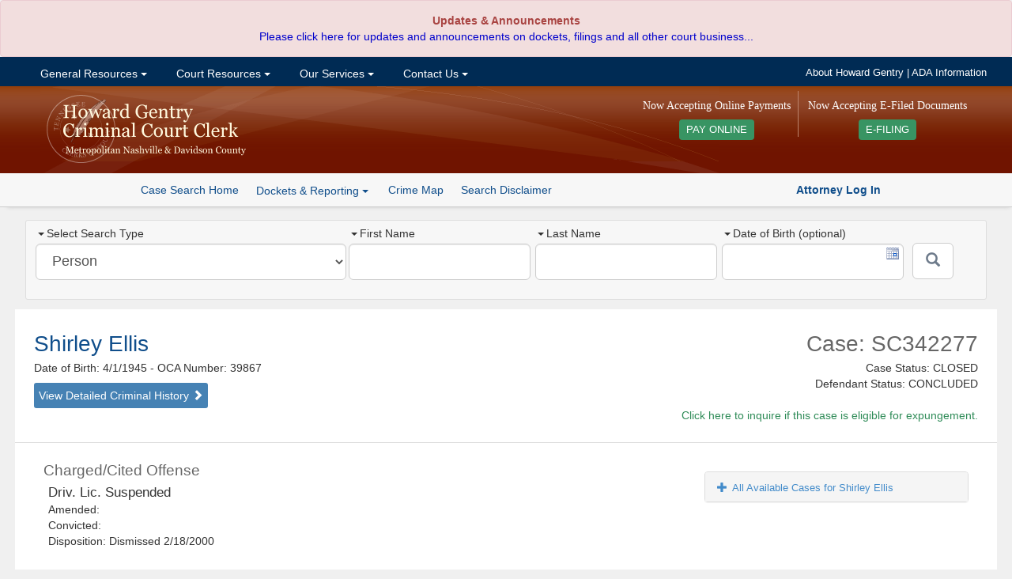

--- FILE ---
content_type: text/html; charset=utf-8
request_url: https://sci.ccc.nashville.gov/Search/CaseSearchDetails/39391%5E89000%5ECJIS/SHIRLEY%5EELLIS%5E04011945%5E39867/
body_size: 16580
content:
<!DOCTYPE html>
<html lang="en-US">
<head>
    <meta charset="utf-8" />
    <title>Details for Case: SC342277</title>

    <meta http-equiv="X-UA-Compatible" content="IE=Edge">
    <meta name="ROBOTS" content="NOARCHIVE" />
    <meta name="GOOGLEBOT" content="NOARCHIVE" />
    <meta name="msvalidate.01" content="9ABDA4069A55448DB5BCBFAA9135A271" />
    <link href="//netdna.bootstrapcdn.com/bootstrap/3.3.7/css/bootstrap.min.css" rel="stylesheet"/>

    <link href="/Content/themes/base/css?v=cCf_TYdOZn3cWs8Bu0ERnlo94fByyMpOIWiCTlckQ1U1" rel="stylesheet"/>

    <link href="/Content/yui-grids/css?v=_dG7Sm33SP-0VVLQtmXDRigYNiCCa8IS0jQm2lQW2tU1" rel="stylesheet"/>

    <link href="/Content/bvalidator?v=lrto5BDqgQwdZ_1wEtEHQi4RctfSG1Cp27BUbCShW9A1" rel="stylesheet"/>

    <link href="/Content/ccc/PublicCaseSearch_CCC-core?v=NGFuIYUuR3qk0cUZ5Sva5cSplXs4ULln6miPO5Fyx4s1" rel="stylesheet"/>

    <script src="//kit.fontawesome.com/b27f18a9ca.js" crossorigin="anonymous"></script>
    <script src="//code.jquery.com/jquery-1.10.2.min.js"></script>

    <script src="//code.jquery.com/ui/1.10.3/jquery-ui.min.js"></script>

    <script src="/bundles/jquery-unobtrusive?v=NoP57Bv5s_LS3QTJpKR8tiwyTwVmMiSBaUdDWF50NQ81"></script>

    <script src="//netdna.bootstrapcdn.com/bootstrap/3.3.7/js/bootstrap.min.js"></script>

    <script src="/bundles/Scripts/ccc/FormValidation?v=5XZt2AldZ3qtoP6kBfJM08ylN4MArM6tQz_wyGtb_YE1"></script>

    <script src="/Scripts/DataTables-1.9.4/media/js/jquery.dataTables.js"></script>

    <script src="//cdnjs.cloudflare.com/ajax/libs/moment.js/2.8.4/moment.min.js"></script>
    <script src="//cdn.datatables.net/plug-ins/1.10.12/sorting/datetime-moment.js"></script>
    <link href="//cdn-images.mailchimp.com/embedcode/horizontal-slim-10_7.css" rel="stylesheet" type="text/css" />
    <script src="/bundles/Scripts/ccc?v=qC4GM-KPfvFfO_aFog-jm10gkgTbkEKUmQg8-lxscc41"></script>



    <link rel="apple-touch-icon" sizes="76x76" href="/Content/ccc/images/icons/apple-touch-icon.png">
    <link rel="icon" type="image/png" href="/Content/ccc/images/icons/favicon-32x32.png" sizes="32x32">
    <link rel="icon" type="image/png" href="/Content/ccc/images/icons/favicon-16x16.png" sizes="16x16">
    <link rel="manifest" href="/Content/ccc/images/icons/manifest.json">
    <link rel="mask-icon" href="/Content/ccc/images/icons/safari-pinned-tab.svg" color="#5bbad5">
    <meta name="theme-color" content="#ffffff">
<!-- G4 Property-->
<!-- Google tag (gtag.js) -->
<script async src="https://www.googletagmanager.com/gtag/js?id=G-6Y9H8JMZ4H"></script>
<script>
    window.dataLayer = window.dataLayer || [];
    function gtag() { dataLayer.push(arguments); }
    gtag('js', new Date());

    gtag('config', 'G-6Y9H8JMZ4H');
</script>

</head>

<!--[if lt IE 8]>
<link href="/Content/ccc/ie7-and-down.css" rel="stylesheet" />
<![endif]-->
<!--[if IE 8]>
<link href="/Content/ccc/ie8.css" rel="stylesheet" />
<![endif]-->



<body>

<div id="Announcement">
    <div id="announcement">
        <div class="widget alert alert-danger" role="alert">
            <p style="text-align: center;">
                <strong>
                    Updates &amp; Announcements<br />
                </strong><a href="https://ccc.nashville.gov/announcements/">Please click here for updates and announcements on dockets, filings and all other court business...</a>
            </p>
        </div>
    </div>
</div>
<div id="nav-wrapper">

    <div class="yui3-g">

        <div id="nav-center">

            <div class="yui3-u-2-3">
                <div id="nav-container">
                    <!-- Menu -->
                    <ul class="nav navbar-nav">
                        <li class="dropdown">
                            <a href="#" class="dropdown-toggle" data-toggle="dropdown">&nbsp;General Resources <span class="caret"></span></a>
                            <ul class=" dropdown-menu">
                                <li><a title="Staff Directory" href="https://ccc.nashville.gov/general-resources/staff-directory/">Staff Directory</a></li>
                                <li><a title="FAQ&#039;s" href="https://ccc.nashville.gov/general-resources/faqs/">FAQ&#8217;s</a></li>
                                <li><a title="Useful Links" href="https://ccc.nashville.gov/general-resources/useful-links/">Useful Links</a></li>
                                <li><a title="Dockets &amp; Reporting" href="https://sci.ccc.nashville.gov/Reporting">Dockets &#038; Reporting</a></li>
                                <li><a title="General Sessions Court Schedule" href="http://gscourt.nashville.gov/general-information/court-schedule/">General Sessions Court Schedule</a></li>
                                <li><a title="Jail Docket Schedule" href="https://ccc.nashville.gov/general-resources/jail-docket-schedule/">Jail Docket Schedule</a></li>
                                <li><a title="Court Parking &amp; Directions" href="https://ccc.nashville.gov/general-resources/court-parking-directions/">Court Parking &#038; Directions</a></li>
                                <li><a title="Download Forms" href="https://ccc.nashville.gov/general-resources/forms/">Download Forms</a></li>
                            </ul>
                        </li>

                        <li class="dropdown">
                            <a href="#" class="dropdown-toggle" data-toggle="dropdown">&nbsp;Court Resources <span class="caret"></span></a>
                            <ul class=" dropdown-menu">
                                <li><a title="Search Case Information" href="https://sci.ccc.nashville.gov/">Search Case Information</a></li>
                                
                                <li><a title="Rules &amp; Procedures" href="https://ccc.nashville.gov/court-resources/rules-procedures/">Rules &#038; Procedures</a></li>
                                <li><a title="Rules &amp; Procedures" href="https://efile.nashville.gov/">E-Filing</a></li>
                            </ul>
                        </li>


                        <li class="dropdown">
                            <a href="#" class="dropdown-toggle" data-toggle="dropdown">&nbsp;Our Services <span class="caret"></span></a>
                            <ul class=" dropdown-menu">
                                <li><a title="Public Records Request" href="https://ccc.nashville.gov/public-records-request/">Public Records Request</a></li>
                                <li><a title="Metro Council Reports" href="https://ccc.nashville.gov/metro-council-reports/">Metro Council Reports</a></li>
                                <li><a title="Criminal Background Checks" href="https://ccc.nashville.gov/about-our-services/criminal-background-checks/">Criminal Background Checks</a></li>
                                <li><a title="Expungement Information" href="https://ccc.nashville.gov/about-our-services/expungement-information/">Expungement Information</a></li>
                                <li><a title="Preliminary Hearing Information" href="https://ccc.nashville.gov/about-our-services/preliminary-hearing-information/">Preliminary Hearing Information</a></li>
                                <li><a title="Drivers License Information" href="https://ccc.nashville.gov/general-resources/faqs/">Drivers License Information</a></li>
                                <li><a title="Pay Court Costs & Other Fees" href="https://ccc.nashville.gov/payment/">Make Payments Online </a></li>
                                <li><a title="Payment Information" href="https://ccc.nashville.gov/about-our-services/payment-information/">Payment Information</a></li>
                            </ul>
                        </li>


                        <li class="dropdown">
                            <a href="#" class="dropdown-toggle" data-toggle="dropdown">&nbsp;Contact Us <span class="caret"></span></a>
                            <ul class=" dropdown-menu">
                                <li><a title="About Howard Gentry" href="https://ccc.nashville.gov/howard-gentry/">About Howard Gentry</a></li>
                                <li><a title="Contact the Clerk" href="https://ccc.nashville.gov/contact-us/contact-the-clerk/">Contact the Clerk</a></li>
                                <li><a title="E-Blast" href="https://ccc.nashville.gov/subscribe-to-our-mailing-list/">Subscribe to Our Mailing List</a></li>
                                <li><a title="A.D.A Information" href="http://gscourt.nashville.gov/general-information/a-d-a-information/">A.D.A Information</a></li>
                            </ul>
                        </li>

                    </ul>

                    <!--/nav-->
                </div>
                <!--/nav-container-->
            </div>

            <div class="yui3-u-1-3">
                <ul id="top-band-links">
                    <li><a href="https://ccc.nashville.gov/howard-gentry/">About Howard Gentry</a></li>
                    <li> | </li>
                    <li><a target="_blank" href="http://gscourt.nashville.gov/general-information/a-d-a-information/"><i class="fa fa-wheelchair"></i>ADA Information</a></li>
                </ul>
            </div>
            <!--/1-4-->

        </div>

    </div>
</div>



<!-- Header -->
<div id="header-wrapper">

    <div class="yui3-g">
        <div id="header">
            <div class="yui3-u-1-3">
                <a href="https://ccc.nashville.gov/">
                    <img src="/Content/ccc/images/ccc-logo.png" alt="Criminal Court Clerk Logo" />
                </a>
            </div>
            <div class="yui3-u-2-3">

                <div id="home-efile-container" style="float:right;text-align:center;margin: 0 6px;">

                    <span class="home-efile-message" style="color: #FFF;font-family: Georgia, Times, Times New Roman, serif;font-size: 14px;font-style: normal;display:block;margin: 9px 0px;">Now Accepting E-Filed Documents</span>

                    <a href="https://efile.nashville.gov/" style="margin-top:6px;background:#389463;padding: 6px 9px; color: #FFF;-webkit-border-radius: 4px;-moz-border-radius: 4px;border-radius: 4px;font-size: 90%;">E-FILING <i class="fa fa-chevron-right" aria-hidden="true"></i></a>

                </div>

                <div id="home-payment-container" style="float:right;text-align:center;margin: 0 6px;padding-right: 9px;border-right: solid 1px #bc836c;">

                    <span class="home-payment-message" style="color: #FFF;font-family: Georgia, Times, Times New Roman, serif;font-size: 14px;font-style: normal;display:block;margin: 9px 0px;">Now Accepting Online Payments</span>

                    <a href="https://ccc.nashville.gov/payment/" style="margin-top:6px;background:#389463;padding: 6px 9px; color: #FFF;-webkit-border-radius: 4px;-moz-border-radius: 4px;border-radius: 4px;font-size: 90%;">PAY ONLINE <i class="fa fa-chevron-right" aria-hidden="true"></i></a>

                </div>

            </div>
        </div>

    </div>

        <div id="button-bar">
            <div class="center">

                <ul class="sub-nav-list">

                    <li><a class="button-bar-a-button" href="/Search/Search">Case Search Home</a></li>
                    <li>
                        <div class="btn-group">
                            <a role="button" class="case-search-sub-nav-dropdown dropdown-toggle" data-toggle="dropdown">
                                Dockets & Reporting  <span class="caret"></span>
                            </a>
                            <ul class="dropdown-menu">
                                <li><a href="/Reporting/GeneralSessionsScheduledAppearance">General Sessions Scheduled Appearance List</a></li>
                                <li><a href="/Reporting/TrialCourtScheduledAppearance">Trial Court Criminal Dockets</a></li>
                                <li><a href="/Reporting/ReviewDocketList">Review Docket List</a></li>
                                <li class="divider"></li>
                                <li><a href="/Reporting/DefendantBondMailingAddresses">Defendant Bond Mailing Addresses</a></li>
                                <li><a href="/Reporting/BondCompanyAppearance">Bond Company Appearance Report</a></li>
                                <li><a href="/Reporting/AttorneyClientCalendar">Attorney Client Calendar</a></li>
                            </ul>
                        </div>
                    </li>
                    <li><a href="/CrimeMap/Index">Crime Map</a></li>
                    <li><a href="javascript: void(0)" rel="search-disclaimer" data-toggle="popover" title="Search Disclaimer" data-contentwrapper="#search-disclaimer">Search Disclaimer</a></li>
                    <li>                    


</li>
                </ul>
                <span id="search-help-links">
                        <a href="/auth/"><i class="fas fa-balance-scale"></i><strong> Attorney Log In</strong></a>
                </span>
            </div>

        </div>
        <!--/#button-bar -->

</div>
<!--/header-wrapper-->


    <div id="main">
        



<div class="yui3-g">

    <div id="search-container">


        <div class="yui3-u-1-3">
            <div class="search-type-wrapper">
                <label><span class="caret"></span>Select Search Type </label>
                <select id="search-type" class="search-type form-control input-lg">
                    <option value="Name">Person</option>
                    <option value="Warrant">Case Number</option>

                    <option value="Complaint">Complaint/Incident Number</option>
                </select>
            </div>

        </div>

        <div class="yui3-u-2-3">

            <div id="Name" class="aform">
<form action="/Search/Search" class="validate" id="name-search-form" method="post" role="form">    <div class="yui3-g">

            <div class="yui3-u-7-24">
                <div class="name-search-field-wrapper">
                    <label for="firstName"><span class="caret"></span>First Name </label>
                    <input class="form-control input-lg" id="firstName" name="firstName" type="text" data-bvalidator-msg="Please enter a first name. A minimum of 2 letters is required." data-bvalidator="required,minlength[2],alpha" />
                </div>
            </div>
            <div class="yui3-u-7-24">
                <div class="name-search-field-wrapper">
                    <label for="lastName"><span class="caret"></span>Last Name </label>
                    <input class="form-control input-lg" id="lastName" name="lastName" type="text" data-bvalidator-msg="Please enter a last name." data-bvalidator="required,minlength[1]" />
                </div>
            </div>
            <div class="yui3-u-7-24">
                <div class="name-search-field-wrapper">
                    <label  for="birthday"><span class="caret"></span>Date of Birth (optional) </label>
                    <input class="form-control input-lg datepicker" type="text" id="birthday" name="birthday" data-bvalidator="date[mm/dd/yyyy]"  />
                </div>

            </div>
            <div class="yui3-u-1-12">

                <button class="btn btn-default btn-lg" type="submit" id="case-search-button" aria-label="Submit"><span class="glyphicon glyphicon-search"></span></button>

            </div>
        </div>
</form>
            </div>
            <div id="Warrant" class="aform hide">
<form action="/Search/SearchWarrant" class="form-inline validate" id="warrant-search-form" method="post" role="form">    <div class="yui3-g">

        <div class="yui3-u-7-8">
            <div class="field-wrapper">
                <label for="warrantNumber"><span class="caret"></span>Case Number </label>
                <input class="form-control input-lg" id="warrantNumber" name="warrantNumber" type="text" data-bvalidator-msg="Please enter a valid Warrant or Ticket number. A minimum of three characters is required." data-bvalidator="minlength[3],required" />
            </div>
        </div>
        <div class="yui3-u-1-8">
            <button class="btn btn-default btn-lg" type="submit" id="case-search-button" aria-label="Submit"><span class="glyphicon glyphicon-search"></span></button>
        </div>


    </div>
</form>


            </div>
            <div id="CriminalCase" class="aform hide">
<form action="/Search/SearchCriminalCase" class="form-inline validate" id="search-form" method="post" role="form">    <div class="yui3-g">

        <div class="yui3-u-7-24">
            <div class="name-search-field-wrapper">
                <label for="Part1"><span class="caret"></span>Criminal Case Number </label>
                <input class="form-control input-lg" id="Part1" name="Part1" type="text" data-bvalidator-msg="Please enter a valid 4 digit year, as in YYYY (ex. 1967)." data-bvalidator="required,number,minlength[4]" />
            </div>
        </div>
        <div class="yui3-u-7-24">
            <div class="name-search-field-wrapper">
                <label for="Part2">Part2</label>
                <input class="form-control input-lg" id="Part2" name="Part2" type="text" />
            </div>
        </div>
        <div class="yui3-u-7-24">
            <div class="name-search-field-wrapper">

                <label for="Part3">Part 3</label>
                <input class="form-control input-lg" id="Part3" name="Part3" type="text" />

            </div>
        </div>
        <div class="yui3-u-1-12">

            <button class="btn btn-default btn-lg" type="submit" id="case-search-button" aria-label="Submit"><span class="glyphicon glyphicon-search"></span></button>

        </div>
    </div>    
</form>
            </div>
            <div id="Complaint" class="aform hide">
<form action="/Search/SearchComplaintNumber" class="form-inline validate" id="complaint-search-form" method="post" role="form">    <div class="yui3-g">
        <div class="yui3-u-7-8">
            <div class="yui3-g">
                <div class="yui3-u-1-2">
                    <div class="field-wrapper">
                        <label for="ComplaintYear"><span class="caret"></span>Complaint Year </label>
                        <input class="form-control input-lg" id="ComplaintYear" name="ComplaintYear" type="text"  data-bvalidator-msg="Please enter a valid 4 digit year, as in YYYY (ex. 1967)." data-bvalidator="required,number,minlength[4]" />
                    </div>
                </div>
                <div class="yui3-u-1-2">
                    <div class="field-wrapper">
                        <label for="ComplaintNumber"><span class="caret"></span>Complaint Number </label>
                        <input class="form-control input-lg" id="ComplaintNumber" name="ComplaintNumber" type="text" data-bvalidator-msg="Please enter a valid complaint number." data-bvalidator="required,number,maxlength[7]" />
                    </div>
                </div>
            </div>
        </div>
        <div class="yui3-u-1-8">

            <button class="btn btn-default btn-lg" type="submit" id="case-search-button"  aria-label="Submit"><span class="glyphicon glyphicon-search"></span></button>

        </div>
    </div>    
</form>
            </div>


        </div>


    </div>
    <!--/search-container-->

</div>


        





    <div class="yui3-g">
        <div class="case-details-header">
            <div class="yui3-u-1-2">
                <div class="results-title">
                        <a href="/Search/CriminalHistory?P_CASE_IDENTIFIER=SHIRLEY%5EELLIS%5E04011945%5E39867" class="defendant-name-link" target="_blank">Shirley Ellis </a>
                    <br />
                    Date of Birth: 4/1/1945
                        <span>- OCA Number:</span> 39867                    <br />

                        <a href="/Search/CriminalHistory?P_CASE_IDENTIFIER=SHIRLEY%5EELLIS%5E04011945%5E39867" class="detailed-criminal-history-link" target="_blank">View Detailed Criminal History <span class="glyphicon glyphicon-chevron-right"></span></a>
                    

                </div>
            </div>
            <div class="yui3-u-1-2">
                <div id="case-info">
                    <span class="case-number">Case: SC342277</span>
                    <span class="case-status">
                        Case Status: CLOSED
                        <br />
                        Defendant Status: CONCLUDED

                        <br />

                                                <br />
                        <a href="https://ccc.nashville.gov/about-our-services/expungement-information/?fname=Shirley&amp;lname=Ellis&amp;dob=4/1/1945&amp;caseNum=SC342277" style="color:#2E8B57;"><i class="far fa-question-circle"></i> Click here to inquire if this case is eligible for expungement.</a>

                    </span>
                </div>
            </div>
        </div>

    </div>

<div class="yui3-g">

    <div class="case-details-panel-group">

        <div class="yui3-u-2-3">

            <ul>
                        <li class="case-detail-sub-listing">
                            Charged/Cited Offense
                        </li>
                        <li>
                            <span class="spacer12"></span><span class="charge-description">

                                Driv. Lic. Suspended
                            </span>


                        </li>
                        <li>
                            <span class="spacer12"></span>
                            Amended:
&nbsp;

                        </li>
                        <li>
                            <span class="spacer12"></span>
                            Convicted:

&nbsp;
                        </li>
                        <li>
                            <span class="spacer12"></span>Disposition: Dismissed 2/18/2000
                        </li>

            </ul>





                <ul>

                    <li class="case-detail-sub-listing">Bond</li>
                </ul>



                <ul>
                    <li class="case-detail-sub-listing">Attorney </li>
                        <li><span class="spacer12"></span></li>
                        <li><span class="spacer12"></span><a href="#" id="aormodal" data-toggle="modal" data-target="#aorform"><span class="glyphicon glyphicon-user"></span>&nbsp;Attorney Of Record Request </a></li>

                </ul>

                <ul>
                    <li class="case-detail-sub-listing">Appearance Details</li>
                </ul>
                        <ul>
                            <li>

                                <span class="spacer12"></span><a id="show-past-appearances"><span id="past-appearance-toggle" class="glyphicon glyphicon-plus pad8"></span>Show Past Appearances</a>
                            </li>
                        </ul>
                <ul id="appearance-history">

                                <li style="padding: 5px;"></li>
                                <li><span class="spacer12"></span><strong>Appeared:</strong> 2/18/2000, 2:00 PM</li>
                                <li><span class="spacer12"></span><strong>Judge:</strong>  Ruben, Leon </li>
                                <li><span class="spacer12"></span><strong>Court Room:</strong> Court Room 132 - Criminal Justice Center</li>
                                <li><span class="spacer12"></span><strong>Reason: </strong>Review</li>
                </ul>





        </div>

        <div class="yui3-u-1-3">

            <div id="case-sidebar">
                <div class="panel-group" id="accordion">






                            <div class="panel panel-default">
                                <div class="panel-heading">



                                    <h4 class="panel-title accordian-collapse-link">
                                            <a data-toggle="collapse" data-parent="#accordion" href="#collapseTwo" class=""><span class="glyphicon glyphicon-plus pad8"></span>All Available Cases for Shirley Ellis </a>
                                    </h4>
                                </div>
                                <div id="collapseTwo" class="panel-collapse collapse">
                                    <div class="panel-body">
                                        <ul id="available-cases-list">



                                                    <li>Case: <a href="/Search/CaseSearchDetails/28419%5E260364%5ELEG_CC/SHIRLEY%20J%5EELLIS%5E04011945%5E39867/">00-A-11</a></li>
                                                    <li>Status: <a href="/Search/CaseSearchDetails/28419%5E260364%5ELEG_CC/SHIRLEY%20J%5EELLIS%5E04011945%5E39867/">Completed Court Process</a></li>
                                                    <li class="list-divider">
                                                        Disposition:

                                                            <a href="/Search/CaseSearchDetails/28419%5E260364%5ELEG_CC/SHIRLEY%20J%5EELLIS%5E04011945%5E39867/">Dismissed</a>

                                                        


                                                    </li>
                                                    <li>Case: <a href="/Search/CaseSearchDetails/28419%5E260368%5ELEG_CC/SHIRLEY%20J%5EELLIS%5E04011945%5E39867/">00-A-11</a></li>
                                                    <li>Status: <a href="/Search/CaseSearchDetails/28419%5E260368%5ELEG_CC/SHIRLEY%20J%5EELLIS%5E04011945%5E39867/">Completed Court Process</a></li>
                                                    <li class="list-divider">
                                                        Disposition:

                                                            <a href="/Search/CaseSearchDetails/28419%5E260368%5ELEG_CC/SHIRLEY%20J%5EELLIS%5E04011945%5E39867/">Guilty  </a>

                                                        


                                                    </li>
                                                    <li>Case: <a href="/Search/CaseSearchDetails/28419%5E260365%5ELEG_CC/SHIRLEY%20J%5EELLIS%5E04011945%5E39867/">00-A-11</a></li>
                                                    <li>Status: <a href="/Search/CaseSearchDetails/28419%5E260365%5ELEG_CC/SHIRLEY%20J%5EELLIS%5E04011945%5E39867/">Completed Court Process</a></li>
                                                    <li class="list-divider">
                                                        Disposition:

                                                            <a href="/Search/CaseSearchDetails/28419%5E260365%5ELEG_CC/SHIRLEY%20J%5EELLIS%5E04011945%5E39867/">Guilty  </a>

                                                        


                                                    </li>
                                                    <li>Case: <a href="/Search/CaseSearchDetails/28419%5E260366%5ELEG_CC/SHIRLEY%20J%5EELLIS%5E04011945%5E39867/">00-A-11</a></li>
                                                    <li>Status: <a href="/Search/CaseSearchDetails/28419%5E260366%5ELEG_CC/SHIRLEY%20J%5EELLIS%5E04011945%5E39867/">Completed Court Process</a></li>
                                                    <li class="list-divider">
                                                        Disposition:

                                                            <a href="/Search/CaseSearchDetails/28419%5E260366%5ELEG_CC/SHIRLEY%20J%5EELLIS%5E04011945%5E39867/">Guilty  </a>

                                                        


                                                    </li>
                                                    <li>Case: <a href="/Search/CaseSearchDetails/28419%5E260367%5ELEG_CC/SHIRLEY%20J%5EELLIS%5E04011945%5E39867/">00-A-11</a></li>
                                                    <li>Status: <a href="/Search/CaseSearchDetails/28419%5E260367%5ELEG_CC/SHIRLEY%20J%5EELLIS%5E04011945%5E39867/">Completed Court Process</a></li>
                                                    <li class="list-divider">
                                                        Disposition:

                                                            <a href="/Search/CaseSearchDetails/28419%5E260367%5ELEG_CC/SHIRLEY%20J%5EELLIS%5E04011945%5E39867/">Dismissed</a>

                                                        


                                                    </li>
                                                    <li>Case: <a href="/Search/CaseSearchDetails/29055%5E65989%5ECJIS/SHIRLEY%5EELLIS%5E04011945%5E39867/">2000-A-11</a></li>
                                                    <li>Status: <a href="/Search/CaseSearchDetails/29055%5E65989%5ECJIS/SHIRLEY%5EELLIS%5E04011945%5E39867/">CLOSED</a></li>
                                                    <li class="list-divider">
                                                        Disposition:

                                                            <a href="/Search/CaseSearchDetails/29055%5E65989%5ECJIS/SHIRLEY%5EELLIS%5E04011945%5E39867/">* Multiple Counts (5)</a>

                                                        


                                                    </li>
                                                    <li>Case: <a href="/Search/CaseSearchDetails/29055%5E65989%5ECJIS/SHIRLEY%5EELLIS%5E04011945%5E39867/">2000-A-11</a></li>
                                                    <li>Status: <a href="/Search/CaseSearchDetails/29055%5E65989%5ECJIS/SHIRLEY%5EELLIS%5E04011945%5E39867/">CLOSED</a></li>
                                                    <li class="list-divider">
                                                        Disposition:

                                                            <a href="/Search/CaseSearchDetails/29055%5E65989%5ECJIS/SHIRLEY%5EELLIS%5E04011945%5E39867/">* Multiple Counts (5)</a>

                                                        


                                                    </li>
                                                    <li>Case: <a href="/Search/CaseSearchDetails/29055%5E65989%5ECJIS/SHIRLEY%5EELLIS%5E04011945%5E39867/">2000-A-11</a></li>
                                                    <li>Status: <a href="/Search/CaseSearchDetails/29055%5E65989%5ECJIS/SHIRLEY%5EELLIS%5E04011945%5E39867/">CLOSED</a></li>
                                                    <li class="list-divider">
                                                        Disposition:

                                                            <a href="/Search/CaseSearchDetails/29055%5E65989%5ECJIS/SHIRLEY%5EELLIS%5E04011945%5E39867/">* Multiple Counts (5)</a>

                                                        


                                                    </li>
                                                    <li>Case: <a href="/Search/CaseSearchDetails/29055%5E65989%5ECJIS/SHIRLEY%5EELLIS%5E04011945%5E39867/">2000-A-11</a></li>
                                                    <li>Status: <a href="/Search/CaseSearchDetails/29055%5E65989%5ECJIS/SHIRLEY%5EELLIS%5E04011945%5E39867/">CLOSED</a></li>
                                                    <li class="list-divider">
                                                        Disposition:

                                                            <a href="/Search/CaseSearchDetails/29055%5E65989%5ECJIS/SHIRLEY%5EELLIS%5E04011945%5E39867/">* Multiple Counts (5)</a>

                                                        


                                                    </li>
                                                    <li>Case: <a href="/Search/CaseSearchDetails/29055%5E65989%5ECJIS/SHIRLEY%5EELLIS%5E04011945%5E39867/">2000-A-11</a></li>
                                                    <li>Status: <a href="/Search/CaseSearchDetails/29055%5E65989%5ECJIS/SHIRLEY%5EELLIS%5E04011945%5E39867/">CLOSED</a></li>
                                                    <li class="list-divider">
                                                        Disposition:

                                                            <a href="/Search/CaseSearchDetails/29055%5E65989%5ECJIS/SHIRLEY%5EELLIS%5E04011945%5E39867/">* Multiple Counts (5)</a>

                                                        


                                                    </li>
                                                    <li>Case: <a href="/Search/CaseSearchDetails/1699349%5E4012473%5ECJIS/SHIRLEY%5EELLIS%5E04011945%5E39867/">2014-B-941</a></li>
                                                    <li>Status: <a href="/Search/CaseSearchDetails/1699349%5E4012473%5ECJIS/SHIRLEY%5EELLIS%5E04011945%5E39867/">CLOSED</a></li>
                                                    <li class="list-divider">
                                                        Disposition:

                                                            <a href="/Search/CaseSearchDetails/1699349%5E4012473%5ECJIS/SHIRLEY%5EELLIS%5E04011945%5E39867/">* Multiple Counts (2)</a>

                                                        


                                                    </li>
                                                    <li>Case: <a href="/Search/CaseSearchDetails/1699349%5E4012473%5ECJIS/SHIRLEY%5EELLIS%5E04011945%5E39867/">2014-B-941</a></li>
                                                    <li>Status: <a href="/Search/CaseSearchDetails/1699349%5E4012473%5ECJIS/SHIRLEY%5EELLIS%5E04011945%5E39867/">CLOSED</a></li>
                                                    <li class="list-divider">
                                                        Disposition:

                                                            <a href="/Search/CaseSearchDetails/1699349%5E4012473%5ECJIS/SHIRLEY%5EELLIS%5E04011945%5E39867/">* Multiple Counts (2)</a>

                                                        


                                                    </li>
                                                    <li>Case: <a href="/Search/CaseSearchDetails/1875587%5E4448548%5ECJIS/SHIRLEY%5EELLIS%5E04011945%5E39867/">2015-D-2711</a></li>
                                                    <li>Status: <a href="/Search/CaseSearchDetails/1875587%5E4448548%5ECJIS/SHIRLEY%5EELLIS%5E04011945%5E39867/">CLOSED</a></li>
                                                    <li class="list-divider">
                                                        Disposition:

                                                            <a href="/Search/CaseSearchDetails/1875587%5E4448548%5ECJIS/SHIRLEY%5EELLIS%5E04011945%5E39867/">* Multiple Counts (3)</a>

                                                        


                                                    </li>
                                                    <li>Case: <a href="/Search/CaseSearchDetails/1875587%5E4448548%5ECJIS/SHIRLEY%5EELLIS%5E04011945%5E39867/">2015-D-2711</a></li>
                                                    <li>Status: <a href="/Search/CaseSearchDetails/1875587%5E4448548%5ECJIS/SHIRLEY%5EELLIS%5E04011945%5E39867/">CLOSED</a></li>
                                                    <li class="list-divider">
                                                        Disposition:

                                                            <a href="/Search/CaseSearchDetails/1875587%5E4448548%5ECJIS/SHIRLEY%5EELLIS%5E04011945%5E39867/">* Multiple Counts (3)</a>

                                                        


                                                    </li>
                                                    <li>Case: <a href="/Search/CaseSearchDetails/1875587%5E4448548%5ECJIS/SHIRLEY%5EELLIS%5E04011945%5E39867/">2015-D-2711</a></li>
                                                    <li>Status: <a href="/Search/CaseSearchDetails/1875587%5E4448548%5ECJIS/SHIRLEY%5EELLIS%5E04011945%5E39867/">CLOSED</a></li>
                                                    <li class="list-divider">
                                                        Disposition:

                                                            <a href="/Search/CaseSearchDetails/1875587%5E4448548%5ECJIS/SHIRLEY%5EELLIS%5E04011945%5E39867/">* Multiple Counts (3)</a>

                                                        


                                                    </li>
                                                    <li>Case: <a href="/Search/CaseSearchDetails/1875587%5E4448548%5ECJIS/SHIRLEY%5EELLIS%5E04011945%5E39867/">2015-D-2711</a></li>
                                                    <li>Status: <a href="/Search/CaseSearchDetails/1875587%5E4448548%5ECJIS/SHIRLEY%5EELLIS%5E04011945%5E39867/">CLOSED</a></li>
                                                    <li class="list-divider">
                                                        Disposition:

                                                            <a href="/Search/CaseSearchDetails/1875587%5E4448548%5ECJIS/SHIRLEY%5EELLIS%5E04011945%5E39867/">* Multiple Counts (3)</a>

                                                        


                                                    </li>
                                                    <li>Case: <a href="/Search/CaseSearchDetails/1875587%5E4448548%5ECJIS/SHIRLEY%5EELLIS%5E04011945%5E39867/">2015-D-2711</a></li>
                                                    <li>Status: <a href="/Search/CaseSearchDetails/1875587%5E4448548%5ECJIS/SHIRLEY%5EELLIS%5E04011945%5E39867/">CLOSED</a></li>
                                                    <li class="list-divider">
                                                        Disposition:

                                                            <a href="/Search/CaseSearchDetails/1875587%5E4448548%5ECJIS/SHIRLEY%5EELLIS%5E04011945%5E39867/">* Multiple Counts (3)</a>

                                                        


                                                    </li>
                                                    <li>Case: <a href="/Search/CaseSearchDetails/1875587%5E4448548%5ECJIS/SHIRLEY%5EELLIS%5E04011945%5E39867/">2015-D-2711</a></li>
                                                    <li>Status: <a href="/Search/CaseSearchDetails/1875587%5E4448548%5ECJIS/SHIRLEY%5EELLIS%5E04011945%5E39867/">CLOSED</a></li>
                                                    <li class="list-divider">
                                                        Disposition:

                                                            <a href="/Search/CaseSearchDetails/1875587%5E4448548%5ECJIS/SHIRLEY%5EELLIS%5E04011945%5E39867/">* Multiple Counts (3)</a>

                                                        


                                                    </li>
                                                    <li>Case: <a href="/Search/CaseSearchDetails/1875587%5E4448548%5ECJIS/SHIRLEY%5EELLIS%5E04011945%5E39867/">2015-D-2711</a></li>
                                                    <li>Status: <a href="/Search/CaseSearchDetails/1875587%5E4448548%5ECJIS/SHIRLEY%5EELLIS%5E04011945%5E39867/">CLOSED</a></li>
                                                    <li class="list-divider">
                                                        Disposition:

                                                            <a href="/Search/CaseSearchDetails/1875587%5E4448548%5ECJIS/SHIRLEY%5EELLIS%5E04011945%5E39867/">* Multiple Counts (3)</a>

                                                        


                                                    </li>
                                                    <li>Case: <a href="/Search/CaseSearchDetails/1875587%5E4448548%5ECJIS/SHIRLEY%5EELLIS%5E04011945%5E39867/">2015-D-2711</a></li>
                                                    <li>Status: <a href="/Search/CaseSearchDetails/1875587%5E4448548%5ECJIS/SHIRLEY%5EELLIS%5E04011945%5E39867/">CLOSED</a></li>
                                                    <li class="list-divider">
                                                        Disposition:

                                                            <a href="/Search/CaseSearchDetails/1875587%5E4448548%5ECJIS/SHIRLEY%5EELLIS%5E04011945%5E39867/">* Multiple Counts (3)</a>

                                                        


                                                    </li>
                                                    <li>Case: <a href="/Search/CaseSearchDetails/1875587%5E4448548%5ECJIS/SHIRLEY%5EELLIS%5E04011945%5E39867/">2015-D-2711</a></li>
                                                    <li>Status: <a href="/Search/CaseSearchDetails/1875587%5E4448548%5ECJIS/SHIRLEY%5EELLIS%5E04011945%5E39867/">CLOSED</a></li>
                                                    <li class="list-divider">
                                                        Disposition:

                                                            <a href="/Search/CaseSearchDetails/1875587%5E4448548%5ECJIS/SHIRLEY%5EELLIS%5E04011945%5E39867/">* Multiple Counts (3)</a>

                                                        


                                                    </li>
                                                    <li>Case: <a href="/Search/CaseSearchDetails/1875587%5E4448548%5ECJIS/SHIRLEY%5EELLIS%5E04011945%5E39867/">2015-D-2711</a></li>
                                                    <li>Status: <a href="/Search/CaseSearchDetails/1875587%5E4448548%5ECJIS/SHIRLEY%5EELLIS%5E04011945%5E39867/">CLOSED</a></li>
                                                    <li class="list-divider">
                                                        Disposition:

                                                            <a href="/Search/CaseSearchDetails/1875587%5E4448548%5ECJIS/SHIRLEY%5EELLIS%5E04011945%5E39867/">* Multiple Counts (3)</a>

                                                        


                                                    </li>
                                                    <li>Case: <a href="/Search/CaseSearchDetails/1875587%5E4448548%5ECJIS/SHIRLEY%5EELLIS%5E04011945%5E39867/">2015-D-2711</a></li>
                                                    <li>Status: <a href="/Search/CaseSearchDetails/1875587%5E4448548%5ECJIS/SHIRLEY%5EELLIS%5E04011945%5E39867/">CLOSED</a></li>
                                                    <li class="list-divider">
                                                        Disposition:

                                                            <a href="/Search/CaseSearchDetails/1875587%5E4448548%5ECJIS/SHIRLEY%5EELLIS%5E04011945%5E39867/">* Multiple Counts (3)</a>

                                                        


                                                    </li>
                                                    <li>Case: <a href="/Search/CaseSearchDetails/1875587%5E4448548%5ECJIS/SHIRLEY%5EELLIS%5E04011945%5E39867/">2015-D-2711</a></li>
                                                    <li>Status: <a href="/Search/CaseSearchDetails/1875587%5E4448548%5ECJIS/SHIRLEY%5EELLIS%5E04011945%5E39867/">CLOSED</a></li>
                                                    <li class="list-divider">
                                                        Disposition:

                                                            <a href="/Search/CaseSearchDetails/1875587%5E4448548%5ECJIS/SHIRLEY%5EELLIS%5E04011945%5E39867/">* Multiple Counts (3)</a>

                                                        


                                                    </li>
                                                    <li>Case: <a href="/Search/CaseSearchDetails/7696%5E106899%5ELEG_CC/SHIRLEY%20J%5EELLIS%5E04011945%5E39867/">84-W-309</a></li>
                                                    <li>Status: <a href="/Search/CaseSearchDetails/7696%5E106899%5ELEG_CC/SHIRLEY%20J%5EELLIS%5E04011945%5E39867/">Completed Court Process</a></li>
                                                    <li class="list-divider">
                                                        Disposition:

                                                            <a href="/Search/CaseSearchDetails/7696%5E106899%5ELEG_CC/SHIRLEY%20J%5EELLIS%5E04011945%5E39867/">Guilty  </a>

                                                        


                                                    </li>
                                                    <li>Case: <a href="/Search/CaseSearchDetails/70685%5E955961%5ELEG_CC/SHIRLEY%5EELLIS%5E02121945%5E39867/">89-W-431</a></li>
                                                    <li>Status: <a href="/Search/CaseSearchDetails/70685%5E955961%5ELEG_CC/SHIRLEY%5EELLIS%5E02121945%5E39867/">Completed Court Process</a></li>
                                                    <li class="list-divider">
                                                        Disposition:

                                                            <a href="/Search/CaseSearchDetails/70685%5E955961%5ELEG_CC/SHIRLEY%5EELLIS%5E02121945%5E39867/">Guilty  </a>

                                                        


                                                    </li>
                                                    <li>Case: <a href="/Search/CaseSearchDetails/55702%5E747990%5ELEG_CC/SHIRLEY%20J%5EELLIS%5E04011945%5E39867/">93-C-940</a></li>
                                                    <li>Status: <a href="/Search/CaseSearchDetails/55702%5E747990%5ELEG_CC/SHIRLEY%20J%5EELLIS%5E04011945%5E39867/">Completed Court Process</a></li>
                                                    <li class="list-divider">
                                                        Disposition:

                                                            <a href="/Search/CaseSearchDetails/55702%5E747990%5ELEG_CC/SHIRLEY%20J%5EELLIS%5E04011945%5E39867/">Dismissed</a>

                                                        


                                                    </li>
                                                    <li>Case: <a href="/Search/CaseSearchDetails/55702%5E748251%5ELEG_CC/SHIRLEY%20J%5EELLIS%5E04011945%5E39867/">93-C-940</a></li>
                                                    <li>Status: <a href="/Search/CaseSearchDetails/55702%5E748251%5ELEG_CC/SHIRLEY%20J%5EELLIS%5E04011945%5E39867/">Completed Court Process</a></li>
                                                    <li class="list-divider">
                                                        Disposition:

                                                            <a href="/Search/CaseSearchDetails/55702%5E748251%5ELEG_CC/SHIRLEY%20J%5EELLIS%5E04011945%5E39867/">Dismissed</a>

                                                        


                                                    </li>
                                                    <li>Case: <a href="/Search/CaseSearchDetails/55702%5E748252%5ELEG_CC/SHIRLEY%20J%5EELLIS%5E04011945%5E39867/">93-C-940</a></li>
                                                    <li>Status: <a href="/Search/CaseSearchDetails/55702%5E748252%5ELEG_CC/SHIRLEY%20J%5EELLIS%5E04011945%5E39867/">Completed Court Process</a></li>
                                                    <li class="list-divider">
                                                        Disposition:

                                                            <a href="/Search/CaseSearchDetails/55702%5E748252%5ELEG_CC/SHIRLEY%20J%5EELLIS%5E04011945%5E39867/">Dismissed</a>

                                                        


                                                    </li>
                                                    <li>Case: <a href="/Search/CaseSearchDetails/6080%5E91506%5ELEG_CC/DERRIS%5EELLIS%5E02191944%5E39867/">B1217</a></li>
                                                    <li>Status: <a href="/Search/CaseSearchDetails/6080%5E91506%5ELEG_CC/DERRIS%5EELLIS%5E02191944%5E39867/">Completed Court Process</a></li>
                                                    <li class="list-divider">
                                                        Disposition:

                                                            <a href="/Search/CaseSearchDetails/6080%5E91506%5ELEG_CC/DERRIS%5EELLIS%5E02191944%5E39867/">Nolle Prosequi  </a>

                                                        


                                                    </li>
                                                    <li>Case: <a href="/Search/CaseSearchDetails/91515%5E91506%5ELEG_GS/DERRIS%5EELLIS%5E02191944%5E39867/">B1217</a></li>
                                                    <li>Status: <a href="/Search/CaseSearchDetails/91515%5E91506%5ELEG_GS/DERRIS%5EELLIS%5E02191944%5E39867/">Completed Court Process</a></li>
                                                    <li class="list-divider">
                                                        Disposition:

                                                            <a href="/Search/CaseSearchDetails/91515%5E91506%5ELEG_GS/DERRIS%5EELLIS%5E02191944%5E39867/"></a>

                                                        


                                                    </li>
                                                    <li>Case: <a href="/Search/CaseSearchDetails/25860%5E232009%5ELEG_CC/SHIRLEY%20J%5EELLIS%5E%5E39867/">C1074</a></li>
                                                    <li>Status: <a href="/Search/CaseSearchDetails/25860%5E232009%5ELEG_CC/SHIRLEY%20J%5EELLIS%5E%5E39867/">Completed Court Process</a></li>
                                                    <li class="list-divider">
                                                        Disposition:

                                                            <a href="/Search/CaseSearchDetails/25860%5E232009%5ELEG_CC/SHIRLEY%20J%5EELLIS%5E%5E39867/">* Multiple Counts (3)</a>

                                                        


                                                    </li>
                                                    <li>Case: <a href="/Search/CaseSearchDetails/1140533%5E232009%5ELEG_GS/SHIRLEY%20J%5EELLIS%5E%5E39867/">C1074A</a></li>
                                                    <li>Status: <a href="/Search/CaseSearchDetails/1140533%5E232009%5ELEG_GS/SHIRLEY%20J%5EELLIS%5E%5E39867/">Completed Court Process</a></li>
                                                    <li class="list-divider">
                                                        Disposition:

                                                            <a href="/Search/CaseSearchDetails/1140533%5E232009%5ELEG_GS/SHIRLEY%20J%5EELLIS%5E%5E39867/"></a>

                                                        


                                                    </li>
                                                    <li>Case: <a href="/Search/CaseSearchDetails/232018%5E232009%5ELEG_GS/SHIRLEY%20J%5EELLIS%5E%5E39867/">C1074A</a></li>
                                                    <li>Status: <a href="/Search/CaseSearchDetails/232018%5E232009%5ELEG_GS/SHIRLEY%20J%5EELLIS%5E%5E39867/">Completed Court Process</a></li>
                                                    <li class="list-divider">
                                                        Disposition:

                                                            <a href="/Search/CaseSearchDetails/232018%5E232009%5ELEG_GS/SHIRLEY%20J%5EELLIS%5E%5E39867/"></a>

                                                        


                                                    </li>
                                                    <li>Case: <a href="/Search/CaseSearchDetails/1144673%5E232009%5ELEG_GS/SHIRLEY%20J%5EELLIS%5E%5E39867/">C1074A</a></li>
                                                    <li>Status: <a href="/Search/CaseSearchDetails/1144673%5E232009%5ELEG_GS/SHIRLEY%20J%5EELLIS%5E%5E39867/">Completed Court Process</a></li>
                                                    <li class="list-divider">
                                                        Disposition:

                                                            <a href="/Search/CaseSearchDetails/1144673%5E232009%5ELEG_GS/SHIRLEY%20J%5EELLIS%5E%5E39867/"></a>

                                                        


                                                    </li>
                                                    <li>Case: <a href="/Search/CaseSearchDetails/411886%5E1029302%5ECJIS/SHIRLEY%5EELLIS%5E04011945%5E39867/">GS170430</a></li>
                                                    <li>Status: <a href="/Search/CaseSearchDetails/411886%5E1029302%5ECJIS/SHIRLEY%5EELLIS%5E04011945%5E39867/">CLOSED</a></li>
                                                    <li class="list-divider">
                                                        Disposition:

                                                            <a href="/Search/CaseSearchDetails/411886%5E1029302%5ECJIS/SHIRLEY%5EELLIS%5E04011945%5E39867/">Guilty</a>

                                                        


                                                    </li>
                                                    <li>Case: <a href="/Search/CaseSearchDetails/411888%5E1029306%5ECJIS/SHIRLEY%5EELLIS%5E04011945%5E39867/">GS170431</a></li>
                                                    <li>Status: <a href="/Search/CaseSearchDetails/411888%5E1029306%5ECJIS/SHIRLEY%5EELLIS%5E04011945%5E39867/">CLOSED</a></li>
                                                    <li class="list-divider">
                                                        Disposition:

                                                            <a href="/Search/CaseSearchDetails/411888%5E1029306%5ECJIS/SHIRLEY%5EELLIS%5E04011945%5E39867/">Guilty</a>

                                                        


                                                    </li>
                                                    <li>Case: <a href="/Search/CaseSearchDetails/419006%5E1047543%5ECJIS/SHIRLEY%5EELLIS%5E04011945%5E39867/">GS173264</a></li>
                                                    <li>Status: <a href="/Search/CaseSearchDetails/419006%5E1047543%5ECJIS/SHIRLEY%5EELLIS%5E04011945%5E39867/">CLOSED</a></li>
                                                    <li class="list-divider">
                                                        Disposition:

                                                            <a href="/Search/CaseSearchDetails/419006%5E1047543%5ECJIS/SHIRLEY%5EELLIS%5E04011945%5E39867/">Guilty</a>

                                                        


                                                    </li>
                                                    <li>Case: <a href="/Search/CaseSearchDetails/419007%5E1047545%5ECJIS/SHIRLEY%5EELLIS%5E04011945%5E39867/">GS173265</a></li>
                                                    <li>Status: <a href="/Search/CaseSearchDetails/419007%5E1047545%5ECJIS/SHIRLEY%5EELLIS%5E04011945%5E39867/">CLOSED</a></li>
                                                    <li class="list-divider">
                                                        Disposition:

                                                            <a href="/Search/CaseSearchDetails/419007%5E1047545%5ECJIS/SHIRLEY%5EELLIS%5E04011945%5E39867/">Guilty</a>

                                                        


                                                    </li>
                                                    <li>Case: <a href="/Search/CaseSearchDetails/419008%5E1047547%5ECJIS/SHIRLEY%5EELLIS%5E04011945%5E39867/">GS173266</a></li>
                                                    <li>Status: <a href="/Search/CaseSearchDetails/419008%5E1047547%5ECJIS/SHIRLEY%5EELLIS%5E04011945%5E39867/">CLOSED</a></li>
                                                    <li class="list-divider">
                                                        Disposition:

                                                            <a href="/Search/CaseSearchDetails/419008%5E1047547%5ECJIS/SHIRLEY%5EELLIS%5E04011945%5E39867/">Dismissed Request of State</a>

                                                        


                                                    </li>
                                                    <li>Case: <a href="/Search/CaseSearchDetails/419009%5E1047549%5ECJIS/SHIRLEY%5EELLIS%5E04011945%5E39867/">GS173267</a></li>
                                                    <li>Status: <a href="/Search/CaseSearchDetails/419009%5E1047549%5ECJIS/SHIRLEY%5EELLIS%5E04011945%5E39867/">CLOSED</a></li>
                                                    <li class="list-divider">
                                                        Disposition:

                                                            <a href="/Search/CaseSearchDetails/419009%5E1047549%5ECJIS/SHIRLEY%5EELLIS%5E04011945%5E39867/">Guilty</a>

                                                        


                                                    </li>
                                                    <li>Case: <a href="/Search/CaseSearchDetails/425343%5E1063613%5ECJIS/SHIRLEY%5EELLIS%5E04011945%5E39867/">GS175873</a></li>
                                                    <li>Status: <a href="/Search/CaseSearchDetails/425343%5E1063613%5ECJIS/SHIRLEY%5EELLIS%5E04011945%5E39867/">CLOSED</a></li>
                                                    <li class="list-divider">
                                                        Disposition:

                                                            <a href="/Search/CaseSearchDetails/425343%5E1063613%5ECJIS/SHIRLEY%5EELLIS%5E04011945%5E39867/">Guilty</a>

                                                        


                                                    </li>
                                                    <li>Case: <a href="/Search/CaseSearchDetails/451308%5E1128304%5ECJIS/SHIRLEY%5EELLIS%5E04011945%5E39867/">GS187005</a></li>
                                                    <li>Status: <a href="/Search/CaseSearchDetails/451308%5E1128304%5ECJIS/SHIRLEY%5EELLIS%5E04011945%5E39867/">CLOSED</a></li>
                                                    <li class="list-divider">
                                                        Disposition:

                                                            <a href="/Search/CaseSearchDetails/451308%5E1128304%5ECJIS/SHIRLEY%5EELLIS%5E04011945%5E39867/">Guilty</a>

                                                        


                                                    </li>
                                                    <li>Case: <a href="/Search/CaseSearchDetails/451306%5E1128300%5ECJIS/SHIRLEY%5EELLIS%5E04011945%5E39867/">GS187006</a></li>
                                                    <li>Status: <a href="/Search/CaseSearchDetails/451306%5E1128300%5ECJIS/SHIRLEY%5EELLIS%5E04011945%5E39867/">CLOSED</a></li>
                                                    <li class="list-divider">
                                                        Disposition:

                                                            <a href="/Search/CaseSearchDetails/451306%5E1128300%5ECJIS/SHIRLEY%5EELLIS%5E04011945%5E39867/">Guilty</a>

                                                        


                                                    </li>
                                                    <li>Case: <a href="/Search/CaseSearchDetails/493535%5E1234960%5ECJIS/SHIRLEY%5EELLIS%5E04011945%5E39867/">GS206449</a></li>
                                                    <li>Status: <a href="/Search/CaseSearchDetails/493535%5E1234960%5ECJIS/SHIRLEY%5EELLIS%5E04011945%5E39867/">CLOSED</a></li>
                                                    <li class="list-divider">
                                                        Disposition:

                                                            <a href="/Search/CaseSearchDetails/493535%5E1234960%5ECJIS/SHIRLEY%5EELLIS%5E04011945%5E39867/">Guilty</a>

                                                        


                                                    </li>
                                                    <li>Case: <a href="/Search/CaseSearchDetails/493538%5E1234968%5ECJIS/SHIRLEY%5EELLIS%5E04011945%5E39867/">GS206450</a></li>
                                                    <li>Status: <a href="/Search/CaseSearchDetails/493538%5E1234968%5ECJIS/SHIRLEY%5EELLIS%5E04011945%5E39867/">CLOSED</a></li>
                                                    <li class="list-divider">
                                                        Disposition:

                                                            <a href="/Search/CaseSearchDetails/493538%5E1234968%5ECJIS/SHIRLEY%5EELLIS%5E04011945%5E39867/">Dismissed</a>

                                                        


                                                    </li>
                                                    <li>Case: <a href="/Search/CaseSearchDetails/516471%5E1292252%5ECJIS/SHIRLEY%5EELLIS%5E04011945%5E39867/">GS217043</a></li>
                                                    <li>Status: <a href="/Search/CaseSearchDetails/516471%5E1292252%5ECJIS/SHIRLEY%5EELLIS%5E04011945%5E39867/">CLOSED</a></li>
                                                    <li class="list-divider">
                                                        Disposition:

                                                            <a href="/Search/CaseSearchDetails/516471%5E1292252%5ECJIS/SHIRLEY%5EELLIS%5E04011945%5E39867/">Guilty</a>

                                                        


                                                    </li>
                                                    <li>Case: <a href="/Search/CaseSearchDetails/582594%5E1462864%5ECJIS/SHIRLEY%5EELLIS%5E04011945%5E39867/">GS251419</a></li>
                                                    <li>Status: <a href="/Search/CaseSearchDetails/582594%5E1462864%5ECJIS/SHIRLEY%5EELLIS%5E04011945%5E39867/">CLOSED</a></li>
                                                    <li class="list-divider">
                                                        Disposition:

                                                            <a href="/Search/CaseSearchDetails/582594%5E1462864%5ECJIS/SHIRLEY%5EELLIS%5E04011945%5E39867/">Guilty</a>

                                                        


                                                    </li>
                                                    <li>Case: <a href="/Search/CaseSearchDetails/1663213%5E3935315%5ECJIS/SHIRLEY%5EELLIS%5E04011945%5E39867/">GS663322</a></li>
                                                    <li>Status: <a href="/Search/CaseSearchDetails/1663213%5E3935315%5ECJIS/SHIRLEY%5EELLIS%5E04011945%5E39867/">CLOSED - INDICTED</a></li>
                                                    <li class="list-divider">
                                                        Disposition:

                                                            <a href="/Search/CaseSearchDetails/1663213%5E3935315%5ECJIS/SHIRLEY%5EELLIS%5E04011945%5E39867/"></a>

                                                        


                                                    </li>
                                                    <li>Case: <a href="/Search/CaseSearchDetails/1663214%5E3935317%5ECJIS/SHIRLEY%5EELLIS%5E04011945%5E39867/">GS663323</a></li>
                                                    <li>Status: <a href="/Search/CaseSearchDetails/1663214%5E3935317%5ECJIS/SHIRLEY%5EELLIS%5E04011945%5E39867/">CLOSED - INDICTED</a></li>
                                                    <li class="list-divider">
                                                        Disposition:

                                                            <a href="/Search/CaseSearchDetails/1663214%5E3935317%5ECJIS/SHIRLEY%5EELLIS%5E04011945%5E39867/"></a>

                                                        


                                                    </li>
                                                    <li>Case: <a href="/Search/CaseSearchDetails/1745312%5E4117167%5ECJIS/SHIRLEY%5EELLIS%5E04011945%5E39867/">GS692468</a></li>
                                                    <li>Status: <a href="/Search/CaseSearchDetails/1745312%5E4117167%5ECJIS/SHIRLEY%5EELLIS%5E04011945%5E39867/">CLOSED</a></li>
                                                    <li class="list-divider">
                                                        Disposition:

                                                            <a href="/Search/CaseSearchDetails/1745312%5E4117167%5ECJIS/SHIRLEY%5EELLIS%5E04011945%5E39867/">Guilty - Lesser Charge</a>

                                                        


                                                    </li>
                                                    <li>Case: <a href="/Search/CaseSearchDetails/1847614%5E4378052%5ECJIS/SHIRLEY%5EELLIS%5E04011945%5E39867/">GS737863</a></li>
                                                    <li>Status: <a href="/Search/CaseSearchDetails/1847614%5E4378052%5ECJIS/SHIRLEY%5EELLIS%5E04011945%5E39867/">CLOSED - INDICTED</a></li>
                                                    <li class="list-divider">
                                                        Disposition:

                                                            <a href="/Search/CaseSearchDetails/1847614%5E4378052%5ECJIS/SHIRLEY%5EELLIS%5E04011945%5E39867/"></a>

                                                        


                                                    </li>
                                                    <li>Case: <a href="/Search/CaseSearchDetails/1847615%5E4378056%5ECJIS/SHIRLEY%5EELLIS%5E04011945%5E39867/">GS737924</a></li>
                                                    <li>Status: <a href="/Search/CaseSearchDetails/1847615%5E4378056%5ECJIS/SHIRLEY%5EELLIS%5E04011945%5E39867/">CLOSED</a></li>
                                                    <li class="list-divider">
                                                        Disposition:

                                                            <a href="/Search/CaseSearchDetails/1847615%5E4378056%5ECJIS/SHIRLEY%5EELLIS%5E04011945%5E39867/">Dismissed</a>

                                                        


                                                    </li>
                                                    <li>Case: <a href="/Search/CaseSearchDetails/253260%5E621233%5ECJIS/SHIRLEY%5EELLIS%5E04011945%5E39867/">GS96118</a></li>
                                                    <li>Status: <a href="/Search/CaseSearchDetails/253260%5E621233%5ECJIS/SHIRLEY%5EELLIS%5E04011945%5E39867/">CLOSED</a></li>
                                                    <li class="list-divider">
                                                        Disposition:

                                                            <a href="/Search/CaseSearchDetails/253260%5E621233%5ECJIS/SHIRLEY%5EELLIS%5E04011945%5E39867/">Guilty</a>

                                                        


                                                    </li>
                                                    <li>Case: <a href="/Search/CaseSearchDetails/172051%5E172042%5ELEG_GS/SHIRLEY%20J%5EELLIS%5E04011945%5E39867/">K09605</a></li>
                                                    <li>Status: <a href="/Search/CaseSearchDetails/172051%5E172042%5ELEG_GS/SHIRLEY%20J%5EELLIS%5E04011945%5E39867/">Completed Court Process</a></li>
                                                    <li class="list-divider">
                                                        Disposition:

                                                            <a href="/Search/CaseSearchDetails/172051%5E172042%5ELEG_GS/SHIRLEY%20J%5EELLIS%5E04011945%5E39867/">Retired </a>

                                                        


                                                    </li>
                                                    <li>Case: <a href="/Search/CaseSearchDetails/178306%5E178297%5ELEG_GS/SHIRLEY%20J%5EELLIS%5E04011945%5E39867/">K18641</a></li>
                                                    <li>Status: <a href="/Search/CaseSearchDetails/178306%5E178297%5ELEG_GS/SHIRLEY%20J%5EELLIS%5E04011945%5E39867/">Completed Court Process</a></li>
                                                    <li class="list-divider">
                                                        Disposition:

                                                            <a href="/Search/CaseSearchDetails/178306%5E178297%5ELEG_GS/SHIRLEY%20J%5EELLIS%5E04011945%5E39867/">Dismissed</a>

                                                        


                                                    </li>
                                                    <li>Case: <a href="/Search/CaseSearchDetails/113098%5E113089%5ELEG_GS/SHIRLEY%20J%5EELLIS%5E04011945%5E39867/">K88327</a></li>
                                                    <li>Status: <a href="/Search/CaseSearchDetails/113098%5E113089%5ELEG_GS/SHIRLEY%20J%5EELLIS%5E04011945%5E39867/">Completed Court Process</a></li>
                                                    <li class="list-divider">
                                                        Disposition:

                                                            <a href="/Search/CaseSearchDetails/113098%5E113089%5ELEG_GS/SHIRLEY%20J%5EELLIS%5E04011945%5E39867/">Dismissed</a>

                                                        


                                                    </li>
                                                    <li>Case: <a href="/Search/CaseSearchDetails/106908%5E106899%5ELEG_GS/SHIRLEY%20J%5EELLIS%5E04011945%5E39867/">K93140</a></li>
                                                    <li>Status: <a href="/Search/CaseSearchDetails/106908%5E106899%5ELEG_GS/SHIRLEY%20J%5EELLIS%5E04011945%5E39867/">Completed Court Process</a></li>
                                                    <li class="list-divider">
                                                        Disposition:

                                                            <a href="/Search/CaseSearchDetails/106908%5E106899%5ELEG_GS/SHIRLEY%20J%5EELLIS%5E04011945%5E39867/"></a>

                                                        


                                                    </li>
                                                    <li>Case: <a href="/Search/CaseSearchDetails/103004%5E102995%5ELEG_GS/SHIRLEY%5EELLIS%5E%5E39867/">K93969</a></li>
                                                    <li>Status: <a href="/Search/CaseSearchDetails/103004%5E102995%5ELEG_GS/SHIRLEY%5EELLIS%5E%5E39867/">Completed Court Process</a></li>
                                                    <li class="list-divider">
                                                        Disposition:

                                                            <a href="/Search/CaseSearchDetails/103004%5E102995%5ELEG_GS/SHIRLEY%5EELLIS%5E%5E39867/">Retired </a>

                                                        


                                                    </li>
                                                    <li>Case: <a href="/Search/CaseSearchDetails/104095%5E104086%5ELEG_GS/SHIRLEY%5EELLIS%5E04011945%5E39867/">K94331</a></li>
                                                    <li>Status: <a href="/Search/CaseSearchDetails/104095%5E104086%5ELEG_GS/SHIRLEY%5EELLIS%5E04011945%5E39867/">Completed Court Process</a></li>
                                                    <li class="list-divider">
                                                        Disposition:

                                                            <a href="/Search/CaseSearchDetails/104095%5E104086%5ELEG_GS/SHIRLEY%5EELLIS%5E04011945%5E39867/">Nolle Prosequi  </a>

                                                        


                                                    </li>
                                                    <li>Case: <a href="/Search/CaseSearchDetails/102389%5E102380%5ELEG_GS/SHIRLEY%20J%5EELLIS%5E%5E39867/">K96605</a></li>
                                                    <li>Status: <a href="/Search/CaseSearchDetails/102389%5E102380%5ELEG_GS/SHIRLEY%20J%5EELLIS%5E%5E39867/">Completed Court Process</a></li>
                                                    <li class="list-divider">
                                                        Disposition:

                                                            <a href="/Search/CaseSearchDetails/102389%5E102380%5ELEG_GS/SHIRLEY%20J%5EELLIS%5E%5E39867/">Nolle Prosequi  </a>

                                                        


                                                    </li>
                                                    <li>Case: <a href="/Search/CaseSearchDetails/99973%5E99964%5ELEG_GS/SHIRLEY%20J%5EELLIS%5E04011945%5E39867/">K99095</a></li>
                                                    <li>Status: <a href="/Search/CaseSearchDetails/99973%5E99964%5ELEG_GS/SHIRLEY%20J%5EELLIS%5E04011945%5E39867/">Completed Court Process</a></li>
                                                    <li class="list-divider">
                                                        Disposition:

                                                            <a href="/Search/CaseSearchDetails/99973%5E99964%5ELEG_GS/SHIRLEY%20J%5EELLIS%5E04011945%5E39867/">Nolle Prosequi  </a>

                                                        


                                                    </li>
                                                    <li>Case: <a href="/Search/CaseSearchDetails/100200%5E100191%5ELEG_GS/SHIRLEY%20J%5EELLIS%5E04011945%5E39867/">L00983</a></li>
                                                    <li>Status: <a href="/Search/CaseSearchDetails/100200%5E100191%5ELEG_GS/SHIRLEY%20J%5EELLIS%5E04011945%5E39867/">Completed Court Process</a></li>
                                                    <li class="list-divider">
                                                        Disposition:

                                                            <a href="/Search/CaseSearchDetails/100200%5E100191%5ELEG_GS/SHIRLEY%20J%5EELLIS%5E04011945%5E39867/">Nolle Prosequi  </a>

                                                        


                                                    </li>
                                                    <li>Case: <a href="/Search/CaseSearchDetails/99693%5E99684%5ELEG_GS/SHIRLEY%20J%5EELLIS%5E04011945%5E39867/">L01050</a></li>
                                                    <li>Status: <a href="/Search/CaseSearchDetails/99693%5E99684%5ELEG_GS/SHIRLEY%20J%5EELLIS%5E04011945%5E39867/">Completed Court Process</a></li>
                                                    <li class="list-divider">
                                                        Disposition:

                                                            <a href="/Search/CaseSearchDetails/99693%5E99684%5ELEG_GS/SHIRLEY%20J%5EELLIS%5E04011945%5E39867/">Nolle Prosequi  </a>

                                                        


                                                    </li>
                                                    <li>Case: <a href="/Search/CaseSearchDetails/1082141%5E1082134%5ELEG_GS/SHIRLEY%20J%5EELLIS%5E04011945%5E39867/">L84179</a></li>
                                                    <li>Status: <a href="/Search/CaseSearchDetails/1082141%5E1082134%5ELEG_GS/SHIRLEY%20J%5EELLIS%5E04011945%5E39867/">Completed Court Process</a></li>
                                                    <li class="list-divider">
                                                        Disposition:

                                                            <a href="/Search/CaseSearchDetails/1082141%5E1082134%5ELEG_GS/SHIRLEY%20J%5EELLIS%5E04011945%5E39867/">Retired </a>

                                                        


                                                    </li>
                                                    <li>Case: <a href="/Search/CaseSearchDetails/1064455%5E1064448%5ELEG_GS/SHIRLEY%20J%5EELLIS%5E04011945%5E39867/">L93457</a></li>
                                                    <li>Status: <a href="/Search/CaseSearchDetails/1064455%5E1064448%5ELEG_GS/SHIRLEY%20J%5EELLIS%5E04011945%5E39867/">Completed Court Process</a></li>
                                                    <li class="list-divider">
                                                        Disposition:

                                                            <a href="/Search/CaseSearchDetails/1064455%5E1064448%5ELEG_GS/SHIRLEY%20J%5EELLIS%5E04011945%5E39867/">Guilty  </a>

                                                        


                                                    </li>
                                                    <li>Case: <a href="/Search/CaseSearchDetails/1074243%5E1074236%5ELEG_GS/SHIRLEY%20J%5EELLIS%5E04011945%5E39867/">L96874</a></li>
                                                    <li>Status: <a href="/Search/CaseSearchDetails/1074243%5E1074236%5ELEG_GS/SHIRLEY%20J%5EELLIS%5E04011945%5E39867/">Completed Court Process</a></li>
                                                    <li class="list-divider">
                                                        Disposition:

                                                            <a href="/Search/CaseSearchDetails/1074243%5E1074236%5ELEG_GS/SHIRLEY%20J%5EELLIS%5E04011945%5E39867/">Guilty  </a>

                                                        


                                                    </li>
                                                    <li>Case: <a href="/Search/CaseSearchDetails/1062545%5E1062538%5ELEG_GS/SHIRLEY%20J%5EELLIS%5E04011945%5E39867/">L99954</a></li>
                                                    <li>Status: <a href="/Search/CaseSearchDetails/1062545%5E1062538%5ELEG_GS/SHIRLEY%20J%5EELLIS%5E04011945%5E39867/">Completed Court Process</a></li>
                                                    <li class="list-divider">
                                                        Disposition:

                                                            <a href="/Search/CaseSearchDetails/1062545%5E1062538%5ELEG_GS/SHIRLEY%20J%5EELLIS%5E04011945%5E39867/">Nolle Prosequi  </a>

                                                        


                                                    </li>
                                                    <li>Case: <a href="/Search/CaseSearchDetails/1069313%5E1069306%5ELEG_GS/SHIRLEY%20J%5EELLIS%5E04011945%5E39867/">N06442</a></li>
                                                    <li>Status: <a href="/Search/CaseSearchDetails/1069313%5E1069306%5ELEG_GS/SHIRLEY%20J%5EELLIS%5E04011945%5E39867/">Completed Court Process</a></li>
                                                    <li class="list-divider">
                                                        Disposition:

                                                            <a href="/Search/CaseSearchDetails/1069313%5E1069306%5ELEG_GS/SHIRLEY%20J%5EELLIS%5E04011945%5E39867/">Nolle Prosequi  </a>

                                                        


                                                    </li>
                                                    <li>Case: <a href="/Search/CaseSearchDetails/1054644%5E1054637%5ELEG_GS/SHIRLEY%20J%5EELLIS%5E04011945%5E39867/">N09037</a></li>
                                                    <li>Status: <a href="/Search/CaseSearchDetails/1054644%5E1054637%5ELEG_GS/SHIRLEY%20J%5EELLIS%5E04011945%5E39867/">Completed Court Process</a></li>
                                                    <li class="list-divider">
                                                        Disposition:

                                                            <a href="/Search/CaseSearchDetails/1054644%5E1054637%5ELEG_GS/SHIRLEY%20J%5EELLIS%5E04011945%5E39867/">Nolle Prosequi  </a>

                                                        


                                                    </li>
                                                    <li>Case: <a href="/Search/CaseSearchDetails/865820%5E865813%5ELEG_GS/SHIRLEY%20J%5EELLIS%5E04011945%5E39867/">N178947</a></li>
                                                    <li>Status: <a href="/Search/CaseSearchDetails/865820%5E865813%5ELEG_GS/SHIRLEY%20J%5EELLIS%5E04011945%5E39867/">Completed Court Process</a></li>
                                                    <li class="list-divider">
                                                        Disposition:

                                                            <a href="/Search/CaseSearchDetails/865820%5E865813%5ELEG_GS/SHIRLEY%20J%5EELLIS%5E04011945%5E39867/">Guilty  </a>

                                                        


                                                    </li>
                                                    <li>Case: <a href="/Search/CaseSearchDetails/868308%5E868301%5ELEG_GS/SHIRLEY%20J%5EELLIS%5E04011945%5E39867/">N179210</a></li>
                                                    <li>Status: <a href="/Search/CaseSearchDetails/868308%5E868301%5ELEG_GS/SHIRLEY%20J%5EELLIS%5E04011945%5E39867/">Completed Court Process</a></li>
                                                    <li class="list-divider">
                                                        Disposition:

                                                            <a href="/Search/CaseSearchDetails/868308%5E868301%5ELEG_GS/SHIRLEY%20J%5EELLIS%5E04011945%5E39867/">Guilty  </a>

                                                        


                                                    </li>
                                                    <li>Case: <a href="/Search/CaseSearchDetails/820443%5E820436%5ELEG_GS/SHIRLEY%20J%5EELLIS%5E04021944%5E39867/">N206438</a></li>
                                                    <li>Status: <a href="/Search/CaseSearchDetails/820443%5E820436%5ELEG_GS/SHIRLEY%20J%5EELLIS%5E04021944%5E39867/">Completed Court Process</a></li>
                                                    <li class="list-divider">
                                                        Disposition:

                                                            <a href="/Search/CaseSearchDetails/820443%5E820436%5ELEG_GS/SHIRLEY%20J%5EELLIS%5E04021944%5E39867/">Guilty  </a>

                                                        


                                                    </li>
                                                    <li>Case: <a href="/Search/CaseSearchDetails/820442%5E820435%5ELEG_GS/SHIRLEY%20J%5EELLIS%5E04021944%5E39867/">N206439</a></li>
                                                    <li>Status: <a href="/Search/CaseSearchDetails/820442%5E820435%5ELEG_GS/SHIRLEY%20J%5EELLIS%5E04021944%5E39867/">Completed Court Process</a></li>
                                                    <li class="list-divider">
                                                        Disposition:

                                                            <a href="/Search/CaseSearchDetails/820442%5E820435%5ELEG_GS/SHIRLEY%20J%5EELLIS%5E04021944%5E39867/">Guilty  </a>

                                                        


                                                    </li>
                                                    <li>Case: <a href="/Search/CaseSearchDetails/748259%5E748252%5ELEG_GS/SHIRLEY%20J%5EELLIS%5E04011945%5E39867/">N242617</a></li>
                                                    <li>Status: <a href="/Search/CaseSearchDetails/748259%5E748252%5ELEG_GS/SHIRLEY%20J%5EELLIS%5E04011945%5E39867/">Completed Court Process</a></li>
                                                    <li class="list-divider">
                                                        Disposition:

                                                            <a href="/Search/CaseSearchDetails/748259%5E748252%5ELEG_GS/SHIRLEY%20J%5EELLIS%5E04011945%5E39867/"></a>

                                                        


                                                    </li>
                                                    <li>Case: <a href="/Search/CaseSearchDetails/748258%5E748251%5ELEG_GS/SHIRLEY%20J%5EELLIS%5E04011945%5E39867/">N242618</a></li>
                                                    <li>Status: <a href="/Search/CaseSearchDetails/748258%5E748251%5ELEG_GS/SHIRLEY%20J%5EELLIS%5E04011945%5E39867/">Completed Court Process</a></li>
                                                    <li class="list-divider">
                                                        Disposition:

                                                            <a href="/Search/CaseSearchDetails/748258%5E748251%5ELEG_GS/SHIRLEY%20J%5EELLIS%5E04011945%5E39867/"></a>

                                                        


                                                    </li>
                                                    <li>Case: <a href="/Search/CaseSearchDetails/747997%5E747990%5ELEG_GS/SHIRLEY%20J%5EELLIS%5E04011945%5E39867/">N242619</a></li>
                                                    <li>Status: <a href="/Search/CaseSearchDetails/747997%5E747990%5ELEG_GS/SHIRLEY%20J%5EELLIS%5E04011945%5E39867/">Completed Court Process</a></li>
                                                    <li class="list-divider">
                                                        Disposition:

                                                            <a href="/Search/CaseSearchDetails/747997%5E747990%5ELEG_GS/SHIRLEY%20J%5EELLIS%5E04011945%5E39867/"></a>

                                                        


                                                    </li>
                                                    <li>Case: <a href="/Search/CaseSearchDetails/639358%5E639351%5ELEG_GS/SHIRLEY%20G%5EELLIS%5E04011945%5E39867/">N296438</a></li>
                                                    <li>Status: <a href="/Search/CaseSearchDetails/639358%5E639351%5ELEG_GS/SHIRLEY%20G%5EELLIS%5E04011945%5E39867/">Completed Court Process</a></li>
                                                    <li class="list-divider">
                                                        Disposition:

                                                            <a href="/Search/CaseSearchDetails/639358%5E639351%5ELEG_GS/SHIRLEY%20G%5EELLIS%5E04011945%5E39867/">Guilty  </a>

                                                        


                                                    </li>
                                                    <li>Case: <a href="/Search/CaseSearchDetails/640497%5E640490%5ELEG_GS/SHIRLEY%20G%5EELLIS%5E02191944%5E39867/">N296439</a></li>
                                                    <li>Status: <a href="/Search/CaseSearchDetails/640497%5E640490%5ELEG_GS/SHIRLEY%20G%5EELLIS%5E02191944%5E39867/">Completed Court Process</a></li>
                                                    <li class="list-divider">
                                                        Disposition:

                                                            <a href="/Search/CaseSearchDetails/640497%5E640490%5ELEG_GS/SHIRLEY%20G%5EELLIS%5E02191944%5E39867/">Dismissed</a>

                                                        


                                                    </li>
                                                    <li>Case: <a href="/Search/CaseSearchDetails/639357%5E639350%5ELEG_GS/SHIRLEY%20G%5EELLIS%5E04011945%5E39867/">N296440</a></li>
                                                    <li>Status: <a href="/Search/CaseSearchDetails/639357%5E639350%5ELEG_GS/SHIRLEY%20G%5EELLIS%5E04011945%5E39867/">Completed Court Process</a></li>
                                                    <li class="list-divider">
                                                        Disposition:

                                                            <a href="/Search/CaseSearchDetails/639357%5E639350%5ELEG_GS/SHIRLEY%20G%5EELLIS%5E04011945%5E39867/">Dismissed</a>

                                                        


                                                    </li>
                                                    <li>Case: <a href="/Search/CaseSearchDetails/639359%5E639352%5ELEG_GS/SHIRLEY%20G%5EELLIS%5E02191944%5E39867/">N316744</a></li>
                                                    <li>Status: <a href="/Search/CaseSearchDetails/639359%5E639352%5ELEG_GS/SHIRLEY%20G%5EELLIS%5E02191944%5E39867/">Completed Court Process</a></li>
                                                    <li class="list-divider">
                                                        Disposition:

                                                            <a href="/Search/CaseSearchDetails/639359%5E639352%5ELEG_GS/SHIRLEY%20G%5EELLIS%5E02191944%5E39867/">Guilty  </a>

                                                        


                                                    </li>
                                                    <li>Case: <a href="/Search/CaseSearchDetails/607285%5E607278%5ELEG_GS/SHIRLEY%20J%5EELLIS%5E04011945%5E39867/">N338896</a></li>
                                                    <li>Status: <a href="/Search/CaseSearchDetails/607285%5E607278%5ELEG_GS/SHIRLEY%20J%5EELLIS%5E04011945%5E39867/">Completed Court Process</a></li>
                                                    <li class="list-divider">
                                                        Disposition:

                                                            <a href="/Search/CaseSearchDetails/607285%5E607278%5ELEG_GS/SHIRLEY%20J%5EELLIS%5E04011945%5E39867/">Guilty  </a>

                                                        


                                                    </li>
                                                    <li>Case: <a href="/Search/CaseSearchDetails/607284%5E607277%5ELEG_GS/SHIRLEY%20J%5EELLIS%5E04011945%5E39867/">N338897</a></li>
                                                    <li>Status: <a href="/Search/CaseSearchDetails/607284%5E607277%5ELEG_GS/SHIRLEY%20J%5EELLIS%5E04011945%5E39867/">Completed Court Process</a></li>
                                                    <li class="list-divider">
                                                        Disposition:

                                                            <a href="/Search/CaseSearchDetails/607284%5E607277%5ELEG_GS/SHIRLEY%20J%5EELLIS%5E04011945%5E39867/">Guilty  </a>

                                                        


                                                    </li>
                                                    <li>Case: <a href="/Search/CaseSearchDetails/607286%5E607279%5ELEG_GS/SHIRLEY%20J%5EELLIS%5E04011945%5E39867/">N338904</a></li>
                                                    <li>Status: <a href="/Search/CaseSearchDetails/607286%5E607279%5ELEG_GS/SHIRLEY%20J%5EELLIS%5E04011945%5E39867/">Completed Court Process</a></li>
                                                    <li class="list-divider">
                                                        Disposition:

                                                            <a href="/Search/CaseSearchDetails/607286%5E607279%5ELEG_GS/SHIRLEY%20J%5EELLIS%5E04011945%5E39867/">Guilty  </a>

                                                        


                                                    </li>
                                                    <li>Case: <a href="/Search/CaseSearchDetails/590554%5E590547%5ELEG_GS/SHIRLEY%20J%5EELLIS%5E04011945%5E39867/">N352466</a></li>
                                                    <li>Status: <a href="/Search/CaseSearchDetails/590554%5E590547%5ELEG_GS/SHIRLEY%20J%5EELLIS%5E04011945%5E39867/">Completed Court Process</a></li>
                                                    <li class="list-divider">
                                                        Disposition:

                                                            <a href="/Search/CaseSearchDetails/590554%5E590547%5ELEG_GS/SHIRLEY%20J%5EELLIS%5E04011945%5E39867/">Dismissed</a>

                                                        


                                                    </li>
                                                    <li>Case: <a href="/Search/CaseSearchDetails/568966%5E568959%5ELEG_GS/SHIRLEY%20J%5EELLIS%5E04011945%5E39867/">N361512</a></li>
                                                    <li>Status: <a href="/Search/CaseSearchDetails/568966%5E568959%5ELEG_GS/SHIRLEY%20J%5EELLIS%5E04011945%5E39867/">Completed Court Process</a></li>
                                                    <li class="list-divider">
                                                        Disposition:

                                                            <a href="/Search/CaseSearchDetails/568966%5E568959%5ELEG_GS/SHIRLEY%20J%5EELLIS%5E04011945%5E39867/">Retired </a>

                                                        


                                                    </li>
                                                    <li>Case: <a href="/Search/CaseSearchDetails/557242%5E557234%5ELEG_GS/SHIRLEY%20J%5EELLIS%5E04011945%5E39867/">N366710</a></li>
                                                    <li>Status: <a href="/Search/CaseSearchDetails/557242%5E557234%5ELEG_GS/SHIRLEY%20J%5EELLIS%5E04011945%5E39867/">Completed Court Process</a></li>
                                                    <li class="list-divider">
                                                        Disposition:

                                                            <a href="/Search/CaseSearchDetails/557242%5E557234%5ELEG_GS/SHIRLEY%20J%5EELLIS%5E04011945%5E39867/">Guilty  </a>

                                                        


                                                    </li>
                                                    <li>Case: <a href="/Search/CaseSearchDetails/556940%5E556932%5ELEG_GS/SHIRLEY%20J%5EELLIS%5E04011945%5E39867/">N366711</a></li>
                                                    <li>Status: <a href="/Search/CaseSearchDetails/556940%5E556932%5ELEG_GS/SHIRLEY%20J%5EELLIS%5E04011945%5E39867/">Completed Court Process</a></li>
                                                    <li class="list-divider">
                                                        Disposition:

                                                            <a href="/Search/CaseSearchDetails/556940%5E556932%5ELEG_GS/SHIRLEY%20J%5EELLIS%5E04011945%5E39867/">Guilty  </a>

                                                        


                                                    </li>
                                                    <li>Case: <a href="/Search/CaseSearchDetails/556939%5E556931%5ELEG_GS/SHIRLEY%20J%5EELLIS%5E04011945%5E39867/">N366712</a></li>
                                                    <li>Status: <a href="/Search/CaseSearchDetails/556939%5E556931%5ELEG_GS/SHIRLEY%20J%5EELLIS%5E04011945%5E39867/">Completed Court Process</a></li>
                                                    <li class="list-divider">
                                                        Disposition:

                                                            <a href="/Search/CaseSearchDetails/556939%5E556931%5ELEG_GS/SHIRLEY%20J%5EELLIS%5E04011945%5E39867/">Guilty  </a>

                                                        


                                                    </li>
                                                    <li>Case: <a href="/Search/CaseSearchDetails/563445%5E563437%5ELEG_GS/SHIRLEY%20J%5EELLIS%5E04011945%5E39867/">N367351</a></li>
                                                    <li>Status: <a href="/Search/CaseSearchDetails/563445%5E563437%5ELEG_GS/SHIRLEY%20J%5EELLIS%5E04011945%5E39867/">Completed Court Process</a></li>
                                                    <li class="list-divider">
                                                        Disposition:

                                                            <a href="/Search/CaseSearchDetails/563445%5E563437%5ELEG_GS/SHIRLEY%20J%5EELLIS%5E04011945%5E39867/">Dismissed</a>

                                                        


                                                    </li>
                                                    <li>Case: <a href="/Search/CaseSearchDetails/469391%5E469383%5ELEG_GS/SHIRLEY%20J%5EELLIS%5E04011945%5E39867/">N415871</a></li>
                                                    <li>Status: <a href="/Search/CaseSearchDetails/469391%5E469383%5ELEG_GS/SHIRLEY%20J%5EELLIS%5E04011945%5E39867/">Completed Court Process</a></li>
                                                    <li class="list-divider">
                                                        Disposition:

                                                            <a href="/Search/CaseSearchDetails/469391%5E469383%5ELEG_GS/SHIRLEY%20J%5EELLIS%5E04011945%5E39867/">Guilty  </a>

                                                        


                                                    </li>
                                                    <li>Case: <a href="/Search/CaseSearchDetails/1022440%5E1022433%5ELEG_GS/SHIRLEY%20J%5EELLIS%5E04011945%5E39867/">N45612</a></li>
                                                    <li>Status: <a href="/Search/CaseSearchDetails/1022440%5E1022433%5ELEG_GS/SHIRLEY%20J%5EELLIS%5E04011945%5E39867/">Completed Court Process</a></li>
                                                    <li class="list-divider">
                                                        Disposition:

                                                            <a href="/Search/CaseSearchDetails/1022440%5E1022433%5ELEG_GS/SHIRLEY%20J%5EELLIS%5E04011945%5E39867/">Retired </a>

                                                        


                                                    </li>
                                                    <li>Case: <a href="/Search/CaseSearchDetails/1022439%5E1022432%5ELEG_GS/SHIRLEY%20J%5EELLIS%5E04011945%5E39867/">N45613</a></li>
                                                    <li>Status: <a href="/Search/CaseSearchDetails/1022439%5E1022432%5ELEG_GS/SHIRLEY%20J%5EELLIS%5E04011945%5E39867/">Completed Court Process</a></li>
                                                    <li class="list-divider">
                                                        Disposition:

                                                            <a href="/Search/CaseSearchDetails/1022439%5E1022432%5ELEG_GS/SHIRLEY%20J%5EELLIS%5E04011945%5E39867/">Guilty  </a>

                                                        


                                                    </li>
                                                    <li>Case: <a href="/Search/CaseSearchDetails/1022438%5E1022431%5ELEG_GS/SHIRLEY%20J%5EELLIS%5E04011945%5E39867/">N45614</a></li>
                                                    <li>Status: <a href="/Search/CaseSearchDetails/1022438%5E1022431%5ELEG_GS/SHIRLEY%20J%5EELLIS%5E04011945%5E39867/">Completed Court Process</a></li>
                                                    <li class="list-divider">
                                                        Disposition:

                                                            <a href="/Search/CaseSearchDetails/1022438%5E1022431%5ELEG_GS/SHIRLEY%20J%5EELLIS%5E04011945%5E39867/">Guilty  </a>

                                                        


                                                    </li>
                                                    <li>Case: <a href="/Search/CaseSearchDetails/955968%5E955961%5ELEG_GS/SHIRLEY%5EELLIS%5E02121945%5E39867/">N68852</a></li>
                                                    <li>Status: <a href="/Search/CaseSearchDetails/955968%5E955961%5ELEG_GS/SHIRLEY%5EELLIS%5E02121945%5E39867/">Completed Court Process</a></li>
                                                    <li class="list-divider">
                                                        Disposition:

                                                            <a href="/Search/CaseSearchDetails/955968%5E955961%5ELEG_GS/SHIRLEY%5EELLIS%5E02121945%5E39867/"></a>

                                                        


                                                    </li>
                                                    <li>Case: <a href="/Search/CaseSearchDetails/990689%5E990682%5ELEG_GS/SHIRLEY%20J%5EELLIS%5E04011945%5E39867/">N73820</a></li>
                                                    <li>Status: <a href="/Search/CaseSearchDetails/990689%5E990682%5ELEG_GS/SHIRLEY%20J%5EELLIS%5E04011945%5E39867/">Completed Court Process</a></li>
                                                    <li class="list-divider">
                                                        Disposition:

                                                            <a href="/Search/CaseSearchDetails/990689%5E990682%5ELEG_GS/SHIRLEY%20J%5EELLIS%5E04011945%5E39867/">Guilty  </a>

                                                        


                                                    </li>
                                                    <li>Case: <a href="/Search/CaseSearchDetails/990688%5E990681%5ELEG_GS/SHIRLEY%20J%5EELLIS%5E04011945%5E39867/">N73821</a></li>
                                                    <li>Status: <a href="/Search/CaseSearchDetails/990688%5E990681%5ELEG_GS/SHIRLEY%20J%5EELLIS%5E04011945%5E39867/">Completed Court Process</a></li>
                                                    <li class="list-divider">
                                                        Disposition:

                                                            <a href="/Search/CaseSearchDetails/990688%5E990681%5ELEG_GS/SHIRLEY%20J%5EELLIS%5E04011945%5E39867/">Guilty  </a>

                                                        


                                                    </li>
                                                    <li>Case: <a href="/Search/CaseSearchDetails/260378%5E260369%5ELEG_GS/SHIRLEY%20J%5EELLIS%5E04011945%5E39867/">N902197</a></li>
                                                    <li>Status: <a href="/Search/CaseSearchDetails/260378%5E260369%5ELEG_GS/SHIRLEY%20J%5EELLIS%5E04011945%5E39867/">Completed Court Process</a></li>
                                                    <li class="list-divider">
                                                        Disposition:

                                                            <a href="/Search/CaseSearchDetails/260378%5E260369%5ELEG_GS/SHIRLEY%20J%5EELLIS%5E04011945%5E39867/">Dismissed</a>

                                                        


                                                    </li>
                                                    <li>Case: <a href="/Search/CaseSearchDetails/3758%5E9634%5ECJIS/SHIRLEY%5EELLIS%5E04011945%5E39867/">N902202</a></li>
                                                    <li>Status: <a href="/Search/CaseSearchDetails/3758%5E9634%5ECJIS/SHIRLEY%5EELLIS%5E04011945%5E39867/">CLOSED - INDICTED</a></li>
                                                    <li class="list-divider">
                                                        Disposition:

                                                            <a href="/Search/CaseSearchDetails/3758%5E9634%5ECJIS/SHIRLEY%5EELLIS%5E04011945%5E39867/"></a>

                                                        


                                                    </li>
                                                    <li>Case: <a href="/Search/CaseSearchDetails/3761%5E9640%5ECJIS/SHIRLEY%5EELLIS%5E04011945%5E39867/">N902203</a></li>
                                                    <li>Status: <a href="/Search/CaseSearchDetails/3761%5E9640%5ECJIS/SHIRLEY%5EELLIS%5E04011945%5E39867/">CLOSED - INDICTED</a></li>
                                                    <li class="list-divider">
                                                        Disposition:

                                                            <a href="/Search/CaseSearchDetails/3761%5E9640%5ECJIS/SHIRLEY%5EELLIS%5E04011945%5E39867/"></a>

                                                        


                                                    </li>
                                                    <li>Case: <a href="/Search/CaseSearchDetails/3763%5E9644%5ECJIS/SHIRLEY%5EELLIS%5E04011945%5E39867/">N902204</a></li>
                                                    <li>Status: <a href="/Search/CaseSearchDetails/3763%5E9644%5ECJIS/SHIRLEY%5EELLIS%5E04011945%5E39867/">CLOSED - INDICTED</a></li>
                                                    <li class="list-divider">
                                                        Disposition:

                                                            <a href="/Search/CaseSearchDetails/3763%5E9644%5ECJIS/SHIRLEY%5EELLIS%5E04011945%5E39867/"></a>

                                                        


                                                    </li>
                                                    <li>Case: <a href="/Search/CaseSearchDetails/3760%5E9638%5ECJIS/SHIRLEY%5EELLIS%5E04011945%5E39867/">N902205</a></li>
                                                    <li>Status: <a href="/Search/CaseSearchDetails/3760%5E9638%5ECJIS/SHIRLEY%5EELLIS%5E04011945%5E39867/">CLOSED - INDICTED</a></li>
                                                    <li class="list-divider">
                                                        Disposition:

                                                            <a href="/Search/CaseSearchDetails/3760%5E9638%5ECJIS/SHIRLEY%5EELLIS%5E04011945%5E39867/"></a>

                                                        


                                                    </li>
                                                    <li>Case: <a href="/Search/CaseSearchDetails/3759%5E9636%5ECJIS/SHIRLEY%5EELLIS%5E04011945%5E39867/">N902206</a></li>
                                                    <li>Status: <a href="/Search/CaseSearchDetails/3759%5E9636%5ECJIS/SHIRLEY%5EELLIS%5E04011945%5E39867/">CLOSED - INDICTED</a></li>
                                                    <li class="list-divider">
                                                        Disposition:

                                                            <a href="/Search/CaseSearchDetails/3759%5E9636%5ECJIS/SHIRLEY%5EELLIS%5E04011945%5E39867/"></a>

                                                        


                                                    </li>
                                                    <li>Case: <a href="/Search/CaseSearchDetails/741845%5E741838%5ELEG_GS/SHIRLEY%20J%5EELLIS%5E04011945%5E39867/">SC114198</a></li>
                                                    <li>Status: <a href="/Search/CaseSearchDetails/741845%5E741838%5ELEG_GS/SHIRLEY%20J%5EELLIS%5E04011945%5E39867/">Completed Court Process</a></li>
                                                    <li class="list-divider">
                                                        Disposition:

                                                            <a href="/Search/CaseSearchDetails/741845%5E741838%5ELEG_GS/SHIRLEY%20J%5EELLIS%5E04011945%5E39867/">Guilty  </a>

                                                        


                                                    </li>
                                                    <li>Case: <a href="/Search/CaseSearchDetails/682595%5E682588%5ELEG_GS/SHIRLEY%20J%5EELLIS%5E04011945%5E39867/">SC116220</a></li>
                                                    <li>Status: <a href="/Search/CaseSearchDetails/682595%5E682588%5ELEG_GS/SHIRLEY%20J%5EELLIS%5E04011945%5E39867/">Completed Court Process</a></li>
                                                    <li class="list-divider">
                                                        Disposition:

                                                            <a href="/Search/CaseSearchDetails/682595%5E682588%5ELEG_GS/SHIRLEY%20J%5EELLIS%5E04011945%5E39867/">Retired </a>

                                                        


                                                    </li>
                                                    <li>Case: <a href="/Search/CaseSearchDetails/699195%5E699188%5ELEG_GS/SHIRLEY%20J%5EELLIS%5E04011945%5E39867/">SC147126</a></li>
                                                    <li>Status: <a href="/Search/CaseSearchDetails/699195%5E699188%5ELEG_GS/SHIRLEY%20J%5EELLIS%5E04011945%5E39867/">Completed Court Process</a></li>
                                                    <li class="list-divider">
                                                        Disposition:

                                                            <a href="/Search/CaseSearchDetails/699195%5E699188%5ELEG_GS/SHIRLEY%20J%5EELLIS%5E04011945%5E39867/">Guilty  </a>

                                                        


                                                    </li>
                                                    <li>Case: <a href="/Search/CaseSearchDetails/634323%5E634316%5ELEG_GS/SHIRLEY%20J%5EELLIS%5E04011945%5E39867/">SC167030</a></li>
                                                    <li>Status: <a href="/Search/CaseSearchDetails/634323%5E634316%5ELEG_GS/SHIRLEY%20J%5EELLIS%5E04011945%5E39867/">Completed Court Process</a></li>
                                                    <li class="list-divider">
                                                        Disposition:

                                                            <a href="/Search/CaseSearchDetails/634323%5E634316%5ELEG_GS/SHIRLEY%20J%5EELLIS%5E04011945%5E39867/">Dismissed</a>

                                                        


                                                    </li>
                                                    <li>Case: <a href="/Search/CaseSearchDetails/590556%5E590549%5ELEG_GS/SHIRLEY%20J%5EELLIS%5E04011945%5E39867/">SC177928</a></li>
                                                    <li>Status: <a href="/Search/CaseSearchDetails/590556%5E590549%5ELEG_GS/SHIRLEY%20J%5EELLIS%5E04011945%5E39867/">Completed Court Process</a></li>
                                                    <li class="list-divider">
                                                        Disposition:

                                                            <a href="/Search/CaseSearchDetails/590556%5E590549%5ELEG_GS/SHIRLEY%20J%5EELLIS%5E04011945%5E39867/">Retired </a>

                                                        


                                                    </li>
                                                    <li>Case: <a href="/Search/CaseSearchDetails/590555%5E590548%5ELEG_GS/SHIRLEY%20J%5EELLIS%5E04011945%5E39867/">SC177929</a></li>
                                                    <li>Status: <a href="/Search/CaseSearchDetails/590555%5E590548%5ELEG_GS/SHIRLEY%20J%5EELLIS%5E04011945%5E39867/">Completed Court Process</a></li>
                                                    <li class="list-divider">
                                                        Disposition:

                                                            <a href="/Search/CaseSearchDetails/590555%5E590548%5ELEG_GS/SHIRLEY%20J%5EELLIS%5E04011945%5E39867/">Retired </a>

                                                        


                                                    </li>
                                                    <li>Case: <a href="/Search/CaseSearchDetails/568463%5E568456%5ELEG_GS/SHIRLEY%20J%5EELLIS%5E04011945%5E39867/">SC185405</a></li>
                                                    <li>Status: <a href="/Search/CaseSearchDetails/568463%5E568456%5ELEG_GS/SHIRLEY%20J%5EELLIS%5E04011945%5E39867/">Completed Court Process</a></li>
                                                    <li class="list-divider">
                                                        Disposition:

                                                            <a href="/Search/CaseSearchDetails/568463%5E568456%5ELEG_GS/SHIRLEY%20J%5EELLIS%5E04011945%5E39867/">Guilty  </a>

                                                        


                                                    </li>
                                                    <li>Case: <a href="/Search/CaseSearchDetails/457659%5E457651%5ELEG_GS/SHIRLEY%20J%5EELLIS%5E04011945%5E39867/">SC252213</a></li>
                                                    <li>Status: <a href="/Search/CaseSearchDetails/457659%5E457651%5ELEG_GS/SHIRLEY%20J%5EELLIS%5E04011945%5E39867/">Completed Court Process</a></li>
                                                    <li class="list-divider">
                                                        Disposition:

                                                            <a href="/Search/CaseSearchDetails/457659%5E457651%5ELEG_GS/SHIRLEY%20J%5EELLIS%5E04011945%5E39867/">Guilty  </a>

                                                        


                                                    </li>
                                                    <li>Case: <a href="/Search/CaseSearchDetails/452120%5E452112%5ELEG_GS/SHIRLEY%20J%5EELLIS%5E04141945%5E39867/">SC261019</a></li>
                                                    <li>Status: <a href="/Search/CaseSearchDetails/452120%5E452112%5ELEG_GS/SHIRLEY%20J%5EELLIS%5E04141945%5E39867/">Completed Court Process</a></li>
                                                    <li class="list-divider">
                                                        Disposition:

                                                            <a href="/Search/CaseSearchDetails/452120%5E452112%5ELEG_GS/SHIRLEY%20J%5EELLIS%5E04141945%5E39867/">Guilty  </a>

                                                        


                                                    </li>
                                                    <li>Case: <a href="/Search/CaseSearchDetails/286568%5E286559%5ELEG_GS/SHIRLEY%20G%5EELLIS%5E04011945%5E39867/">SC273721</a></li>
                                                    <li>Status: <a href="/Search/CaseSearchDetails/286568%5E286559%5ELEG_GS/SHIRLEY%20G%5EELLIS%5E04011945%5E39867/">Completed Court Process</a></li>
                                                    <li class="list-divider">
                                                        Disposition:

                                                            <a href="/Search/CaseSearchDetails/286568%5E286559%5ELEG_GS/SHIRLEY%20G%5EELLIS%5E04011945%5E39867/">Nolle Prosequi  </a>

                                                        


                                                    </li>
                                                    <li>Case: <a href="/Search/CaseSearchDetails/379528%5E379519%5ELEG_GS/SHIRLEY%20J%5EELLIS%5E04011945%5E39867/">SC293680</a></li>
                                                    <li>Status: <a href="/Search/CaseSearchDetails/379528%5E379519%5ELEG_GS/SHIRLEY%20J%5EELLIS%5E04011945%5E39867/">Completed Court Process</a></li>
                                                    <li class="list-divider">
                                                        Disposition:

                                                            <a href="/Search/CaseSearchDetails/379528%5E379519%5ELEG_GS/SHIRLEY%20J%5EELLIS%5E04011945%5E39867/">Guilty  </a>

                                                        


                                                    </li>
                                                    <li>Case: <a href="/Search/CaseSearchDetails/17686%5E40880%5ECJIS/SHIRLEY%5EELLIS%5E04011945%5E39867/">SC319316</a></li>
                                                    <li>Status: <a href="/Search/CaseSearchDetails/17686%5E40880%5ECJIS/SHIRLEY%5EELLIS%5E04011945%5E39867/">OPEN</a></li>
                                                    <li class="list-divider">
                                                        Disposition:

                                                            <a href="/Search/CaseSearchDetails/17686%5E40880%5ECJIS/SHIRLEY%5EELLIS%5E04011945%5E39867/"></a>

                                                        


                                                    </li>
                                                    <li>Case: <a href="/Search/CaseSearchDetails/260044%5E260035%5ELEG_GS/SHIRLEY%20G%5EELLIS%5E04011945%5E39867/">SC349782</a></li>
                                                    <li>Status: <a href="/Search/CaseSearchDetails/260044%5E260035%5ELEG_GS/SHIRLEY%20G%5EELLIS%5E04011945%5E39867/">Completed Court Process</a></li>
                                                    <li class="list-divider">
                                                        Disposition:

                                                            <a href="/Search/CaseSearchDetails/260044%5E260035%5ELEG_GS/SHIRLEY%20G%5EELLIS%5E04011945%5E39867/">Nolle Prosequi  </a>

                                                        


                                                    </li>
                                                    <li>Case: <a href="/Search/CaseSearchDetails/148780%5E355510%5ECJIS/SHIRLEY%5EELLIS%5E04011945%5E39867/">SC358415</a></li>
                                                    <li>Status: <a href="/Search/CaseSearchDetails/148780%5E355510%5ECJIS/SHIRLEY%5EELLIS%5E04011945%5E39867/">CLOSED</a></li>
                                                    <li class="list-divider">
                                                        Disposition:

                                                            <a href="/Search/CaseSearchDetails/148780%5E355510%5ECJIS/SHIRLEY%5EELLIS%5E04011945%5E39867/">Dismissed Request of State</a>

                                                        


                                                    </li>
                                                    <li>Case: <a href="/Search/CaseSearchDetails/148782%5E355514%5ECJIS/SHIRLEY%5EELLIS%5E04011945%5E39867/">SC358416</a></li>
                                                    <li>Status: <a href="/Search/CaseSearchDetails/148782%5E355514%5ECJIS/SHIRLEY%5EELLIS%5E04011945%5E39867/">CLOSED</a></li>
                                                    <li class="list-divider">
                                                        Disposition:

                                                            <a href="/Search/CaseSearchDetails/148782%5E355514%5ECJIS/SHIRLEY%5EELLIS%5E04011945%5E39867/">Dismissed Request of State</a>

                                                        


                                                    </li>
                                                    <li>Case: <a href="/Search/CaseSearchDetails/151314%5E362075%5ECJIS/SHIRLEY%5EELLIS%5E04011945%5E39867/">SC417629</a></li>
                                                    <li>Status: <a href="/Search/CaseSearchDetails/151314%5E362075%5ECJIS/SHIRLEY%5EELLIS%5E04011945%5E39867/">CLOSED</a></li>
                                                    <li class="list-divider">
                                                        Disposition:

                                                            <a href="/Search/CaseSearchDetails/151314%5E362075%5ECJIS/SHIRLEY%5EELLIS%5E04011945%5E39867/">Guilty</a>

                                                        


                                                    </li>
                                                    <li>Case: <a href="/Search/CaseSearchDetails/288025%5E710315%5ECJIS/SHIRLEY%5EELLIS%5E04011945%5E39867/">SC422094</a></li>
                                                    <li>Status: <a href="/Search/CaseSearchDetails/288025%5E710315%5ECJIS/SHIRLEY%5EELLIS%5E04011945%5E39867/">CLOSED</a></li>
                                                    <li class="list-divider">
                                                        Disposition:

                                                            <a href="/Search/CaseSearchDetails/288025%5E710315%5ECJIS/SHIRLEY%5EELLIS%5E04011945%5E39867/">Guilty</a>

                                                        


                                                    </li>
                                                    <li>Case: <a href="/Search/CaseSearchDetails/419119%5E1047797%5ECJIS/SHIRLEY%5EELLIS%5E04011945%5E39867/">SC501032</a></li>
                                                    <li>Status: <a href="/Search/CaseSearchDetails/419119%5E1047797%5ECJIS/SHIRLEY%5EELLIS%5E04011945%5E39867/">CLOSED</a></li>
                                                    <li class="list-divider">
                                                        Disposition:

                                                            <a href="/Search/CaseSearchDetails/419119%5E1047797%5ECJIS/SHIRLEY%5EELLIS%5E04011945%5E39867/">Guilty</a>

                                                        


                                                    </li>
                                                    <li>Case: <a href="/Search/CaseSearchDetails/459958%5E1149858%5ECJIS/SHIRLEY%5EELLIS%5E04011945%5E39867/">SC539785</a></li>
                                                    <li>Status: <a href="/Search/CaseSearchDetails/459958%5E1149858%5ECJIS/SHIRLEY%5EELLIS%5E04011945%5E39867/">CLOSED</a></li>
                                                    <li class="list-divider">
                                                        Disposition:

                                                            <a href="/Search/CaseSearchDetails/459958%5E1149858%5ECJIS/SHIRLEY%5EELLIS%5E04011945%5E39867/">Guilty</a>

                                                        


                                                    </li>
                                                    <li>Case: <a href="/Search/CaseSearchDetails/422283%5E1055924%5ECJIS/SHIRLEY%5EELLIS%5E04011945%5E39867/">SC565690</a></li>
                                                    <li>Status: <a href="/Search/CaseSearchDetails/422283%5E1055924%5ECJIS/SHIRLEY%5EELLIS%5E04011945%5E39867/">CLOSED</a></li>
                                                    <li class="list-divider">
                                                        Disposition:

                                                            <a href="/Search/CaseSearchDetails/422283%5E1055924%5ECJIS/SHIRLEY%5EELLIS%5E04011945%5E39867/">Dismissed Request of State</a>

                                                        


                                                    </li>
                                                    <li>Case: <a href="/Search/CaseSearchDetails/422282%5E1055922%5ECJIS/SHIRLEY%5EELLIS%5E04011945%5E39867/">SC565691</a></li>
                                                    <li>Status: <a href="/Search/CaseSearchDetails/422282%5E1055922%5ECJIS/SHIRLEY%5EELLIS%5E04011945%5E39867/">CLOSED</a></li>
                                                    <li class="list-divider">
                                                        Disposition:

                                                            <a href="/Search/CaseSearchDetails/422282%5E1055922%5ECJIS/SHIRLEY%5EELLIS%5E04011945%5E39867/">Guilty</a>

                                                        


                                                    </li>
                                                    <li>Case: <a href="/Search/CaseSearchDetails/422284%5E1055926%5ECJIS/SHIRLEY%5EELLIS%5E04011945%5E39867/">SC583447</a></li>
                                                    <li>Status: <a href="/Search/CaseSearchDetails/422284%5E1055926%5ECJIS/SHIRLEY%5EELLIS%5E04011945%5E39867/">CLOSED</a></li>
                                                    <li class="list-divider">
                                                        Disposition:

                                                            <a href="/Search/CaseSearchDetails/422284%5E1055926%5ECJIS/SHIRLEY%5EELLIS%5E04011945%5E39867/">Dismissed Request of State</a>

                                                        


                                                    </li>
                                                    <li>Case: <a href="/Search/CaseSearchDetails/451309%5E1128306%5ECJIS/SHIRLEY%5EELLIS%5E04011945%5E39867/">SC589146</a></li>
                                                    <li>Status: <a href="/Search/CaseSearchDetails/451309%5E1128306%5ECJIS/SHIRLEY%5EELLIS%5E04011945%5E39867/">CLOSED</a></li>
                                                    <li class="list-divider">
                                                        Disposition:

                                                            <a href="/Search/CaseSearchDetails/451309%5E1128306%5ECJIS/SHIRLEY%5EELLIS%5E04011945%5E39867/">Dismissed</a>

                                                        


                                                    </li>
                                                    <li>Case: <a href="/Search/CaseSearchDetails/419118%5E1047795%5ECJIS/SHIRLEY%5EELLIS%5E04011945%5E39867/">SC590061</a></li>
                                                    <li>Status: <a href="/Search/CaseSearchDetails/419118%5E1047795%5ECJIS/SHIRLEY%5EELLIS%5E04011945%5E39867/">CLOSED</a></li>
                                                    <li class="list-divider">
                                                        Disposition:

                                                            <a href="/Search/CaseSearchDetails/419118%5E1047795%5ECJIS/SHIRLEY%5EELLIS%5E04011945%5E39867/">Dismissed Request of State</a>

                                                        


                                                    </li>
                                                    <li>Case: <a href="/Search/CaseSearchDetails/468367%5E1170939%5ECJIS/SHIRLEY%5EELLIS%5E04011945%5E39867/">SC599553</a></li>
                                                    <li>Status: <a href="/Search/CaseSearchDetails/468367%5E1170939%5ECJIS/SHIRLEY%5EELLIS%5E04011945%5E39867/">CLOSED</a></li>
                                                    <li class="list-divider">
                                                        Disposition:

                                                            <a href="/Search/CaseSearchDetails/468367%5E1170939%5ECJIS/SHIRLEY%5EELLIS%5E04011945%5E39867/">Guilty</a>

                                                        


                                                    </li>
                                                    <li>Case: <a href="/Search/CaseSearchDetails/459957%5E1149856%5ECJIS/SHIRLEY%5EELLIS%5E04011945%5E39867/">SC620651</a></li>
                                                    <li>Status: <a href="/Search/CaseSearchDetails/459957%5E1149856%5ECJIS/SHIRLEY%5EELLIS%5E04011945%5E39867/">CLOSED</a></li>
                                                    <li class="list-divider">
                                                        Disposition:

                                                            <a href="/Search/CaseSearchDetails/459957%5E1149856%5ECJIS/SHIRLEY%5EELLIS%5E04011945%5E39867/">Guilty</a>

                                                        


                                                    </li>
                                                    <li>Case: <a href="/Search/CaseSearchDetails/795973%5E2014782%5ECJIS/SHIRLEY%5EELLIS%5E04011945%5E39867/">SC790182</a></li>
                                                    <li>Status: <a href="/Search/CaseSearchDetails/795973%5E2014782%5ECJIS/SHIRLEY%5EELLIS%5E04011945%5E39867/">CLOSED</a></li>
                                                    <li class="list-divider">
                                                        Disposition:

                                                            <a href="/Search/CaseSearchDetails/795973%5E2014782%5ECJIS/SHIRLEY%5EELLIS%5E04011945%5E39867/">Dismissed</a>

                                                        


                                                    </li>
                                                    <li>Case: <a href="/Search/CaseSearchDetails/795977%5E2014790%5ECJIS/SHIRLEY%5EELLIS%5E04011945%5E39867/">SC790183</a></li>
                                                    <li>Status: <a href="/Search/CaseSearchDetails/795977%5E2014790%5ECJIS/SHIRLEY%5EELLIS%5E04011945%5E39867/">CLOSED</a></li>
                                                    <li class="list-divider">
                                                        Disposition:

                                                            <a href="/Search/CaseSearchDetails/795977%5E2014790%5ECJIS/SHIRLEY%5EELLIS%5E04011945%5E39867/">Guilty</a>

                                                        


                                                    </li>
                                                    <li>Case: <a href="/Search/CaseSearchDetails/999526%5E2550443%5ECJIS/SHIRLEY%5EELLIS%5E04011945%5E39867/">SC906830</a></li>
                                                    <li>Status: <a href="/Search/CaseSearchDetails/999526%5E2550443%5ECJIS/SHIRLEY%5EELLIS%5E04011945%5E39867/">CLOSED</a></li>
                                                    <li class="list-divider">
                                                        Disposition:

                                                            <a href="/Search/CaseSearchDetails/999526%5E2550443%5ECJIS/SHIRLEY%5EELLIS%5E04011945%5E39867/">Guilty</a>

                                                        


                                                    </li>
                                                    <li>Case: <a href="/Search/CaseSearchDetails/1721828%5E4057134%5ECJIS/SHIRLEY%5EELLIS%5E04011945%5E39867/">SCE147274</a></li>
                                                    <li>Status: <a href="/Search/CaseSearchDetails/1721828%5E4057134%5ECJIS/SHIRLEY%5EELLIS%5E04011945%5E39867/">CLOSED</a></li>
                                                    <li class="list-divider">
                                                        Disposition:

                                                            <a href="/Search/CaseSearchDetails/1721828%5E4057134%5ECJIS/SHIRLEY%5EELLIS%5E04011945%5E39867/">Guilty</a>

                                                        


                                                    </li>
                                                    <li>Case: <a href="/Search/CaseSearchDetails/1214552%5E3075063%5ECJIS/SHIRLEY%5EELLIS%5E04011945%5E39867/">SCE23666</a></li>
                                                    <li>Status: <a href="/Search/CaseSearchDetails/1214552%5E3075063%5ECJIS/SHIRLEY%5EELLIS%5E04011945%5E39867/">CLOSED</a></li>
                                                    <li class="list-divider">
                                                        Disposition:

                                                            <a href="/Search/CaseSearchDetails/1214552%5E3075063%5ECJIS/SHIRLEY%5EELLIS%5E04011945%5E39867/">Guilty</a>

                                                        


                                                    </li>


                                        </ul>



                                    </div>
                                </div>
                            </div>




                </div>
                <!--accordian-->


            </div>
        </div>
    </div>
</div>

<div class="modal fade" id="aorform">

    <div class="modal-dialog" id="aor-modal-thing">
        <div class="modal-content">
            <div class="modal-header">
                <button type="button" class="close" data-dismiss="modal" aria-hidden="true">&nbsp;</button>
                <h4 class="modal-title">Request Attorney Of Record</h4>
            </div>

<form action="/Search/RequestAttorneyOfRecord" data-ajax="true" data-ajax-method="POST" data-ajax-mode="replace" data-ajax-update="#MyResults" id="form0" method="post">                <div id="MyResults">
<div class="modal-body">
        <div class="aor-summary">
            <span>You are requesting to be noted as the Attorney of record for:</span>
            <br />
            <label for="caseNumber" class="pad-left">Case Number: </label>
            <span>SC342277</span>
            <br />
            <label for="defendantName" class="pad-left">Defendant Name: </label>
            <span>Shirley Ellis</span>
        </div>
        <div class="field-wrapper">
            <label for="barNumber"  class="aor-label"><span class="caret"></span> Bar Number </label>
            <input type="text" class="form-control input-lg" id="barNumber" name="barNumber" required />
        </div>
        <div class="field-wrapper">
            <label for="attorneyEmail" class="aor-label"><span class="caret"></span> Email Address: </label>
            <input type="text" class="form-control input-lg" id="attorneyEmail" name="attorneyEmail" required />
            <input type="hidden" id="caseIdentifier" name="caseIdentifier" value="39391^89000^CJIS"/>
        </div> 
</div>
<div class="modal-footer">
    <button type="button" class="btn btn-default" data-dismiss="modal">Close</button>
        <button type="submit" class="btn btn-primary">Submit</button>
</div>

                </div>
</form>
        </div>
    </div>
</div>

<div class="modal fade" id="no-affidavit-message">

        <div class="modal-dialog" id="no-affidavit-message-container">
            <div class="modal-content">
                <div class="modal-header">
                    <button type="button" class="close" data-dismiss="modal" aria-hidden="true"> </button>
                    <h4 class="modal-title">Affidavit Unavailable Online</h4>
                </div>
                <div class="modal-body">
                    <p>Please request a copy in our office or by emailing <a href="mailto:crimclerkcopyrequest@jis.nashville.org">crimclerkcopyrequest@jis.nashville.org</a>. </p>
                </div>
                <div class="modal-footer">
                    <button type="button" class="btn btn-default" data-dismiss="modal">Close</button>
                </div>
            </div>
        </div>
    </div>


    </div>
<div id="mail-chimp-wrapper">

    <div id="mail-chimp-form-container">
        <div class="yui3-g">
            <div class="yui3-u-1-2">
                <div class="envelope-icon"><i class="fa fa-envelope-open-o" aria-hidden="true"></i></div>
                <span id="subscribe-message">
                    <b>Subscribe to Our Mailing List!</b><br />
                    For news, announcements and other court related information, please sign up for our mailing list.
                </span>
            </div>
            <div class="yui3-u-1-2">
                <!-- Begin MailChimp Signup Form -->
                <div id="mc_embed_signup">
                    <form action="//nashville.us15.list-manage.com/subscribe/post?u=2a5ae3469a2252d6766223a40&amp;id=77bda81dfd" method="post" id="mc-embedded-subscribe-form" name="mc-embedded-subscribe-form" class="validate" target="_blank" novalidate>
                        <div id="mc_embed_signup_scroll">
                            <input type="email" value="" aria-label="email address" name="EMAIL" class="email" id="mce-EMAIL" placeholder="email address" required>
                            <!-- real people should not fill this in and expect good things - do not remove this or risk form bot signups-->
                            <div style="position: absolute; left: -5000px;" aria-hidden="true"><input type="text" name="b_2a5ae3469a2252d6766223a40_77bda81dfd" tabindex="-1" value="" aria-label="Empty"></div>
                            <div class="clear"><input type="submit" value="Subscribe" name="subscribe" id="mc-embedded-subscribe" class="button" style="background:#333;"></div>
                        </div>
                    </form>
                </div>

                <!--End mc_embed_signup-->
            </div>
        </div>

    </div>

</div>
<div class="environment">
	
</div>


<div id="footer-wrapper">
	<div class="yui3-g">

		<div id="footer">

			
			<div class="yui3-g">
				<div id="footer-contact-info">
					<div class="yui3-u-1-2">
						<h3>Howard Gentry, Criminal Court Clerk of Metropolitan Nashville & Davidson County</h3>
					</div>
					<div class="yui3-u-1-2">
						<h3>408 2nd Avenue North - Suite 2120 Nashville, TN 37201 | Phone: 615.862.5601</h3>
					</div>

				</div>
			</div>

			<div class="yui3-g">
				<div id="footer-links">



					<div class="yui3-u-1-4">
						<ul>
							<li>
								<h4>Office of the Clerk</h4>
							</li>
							<li><a title="Staff Directory" href="http://ccc.nashville.gov/general-resources/staff-directory/">Staff Directory</a></li>
							<li><a title="FAQ&#039;s" href="http://ccc.nashville.gov/general-resources/faqs/">FAQ&#8217;s</a></li>
							<li><a title="Useful Links" href="http://ccc.nashville.gov/general-resources/useful-links/">Useful Links</a></li>

						</ul>
						<ul>
							<li>
								<h4>Coming to Court</h4>
							</li>
							<li><a title="Dockets &amp; Reporting" href="https://sci.ccc.nashville.gov/Reporting">Dockets &#038; Reporting</a></li>
							<li><a title="General Sessions Court Schedule" href="http://gscourt.nashville.gov/general-information/court-schedule/">General Sessions Court Schedule</a></li>
							<li><a title="Jail Docket Schedule" href="http://ccc.nashville.gov/general-resources/jail-docket-schedule/">Jail Docket Schedule</a></li>
							<li><a title="Court Parking &amp; Directions" href="http://ccc.nashville.gov/general-resources/court-parking-directions/">Court Parking &#038; Directions</a></li>
							<li><a title="Download Forms" href="http://ccc.nashville.gov/general-resources/forms/">Download Forms</a></li>
						</ul>
					</div>
					<div class="yui3-u-1-4">
						<ul>
							<li>
								<h4>Procedures & Local Rules</h4>
							</li>
							<li><a title="Rules &amp; Procedures" href="http://ccc.nashville.gov/court-resources/rules-procedures/">Rules &#038; Procedures</a></li>
						</ul>
						<ul>
							<li>
								<h4>Case Information & Criminal History</h4>
							</li>
							<li><a title="Search Case Information" href="https://sci.ccc.nashville.gov/">Search Case Information</a></li>
							
						</ul>
					</div>
					<div class="yui3-u-1-4">
						<ul>
							<li>
								<h4>Services</h4>
							</li>
							<li><a title="Criminal Background Checks" href="http://ccc.nashville.gov/about-our-services/criminal-background-checks/">Criminal Background Checks</a></li>
							<li><a title="Expungement Information" href="http://ccc.nashville.gov/about-our-services/expungement-information/">Expungement Information</a></li>
							<li><a title="Preliminary Hearing Information" href="http://ccc.nashville.gov/about-our-services/preliminary-hearing-information/">Preliminary Hearing Information</a></li>
							<li><a title="Drivers License Information" href="http://ccc.nashville.gov/general-resources/faqs/">Drivers License Information</a></li>
						</ul>
						<ul>
							<li>
								<h4>Costs & Payment</h4>
							</li>
							<li><a title="Pay State Traffic Citations Online" href="http://ccc.nashville.gov/about-our-services/pay-state-traffic-citations-online/">Pay State Traffic Citations Online</a></li>
							<li><a title="Payment Information" href="http://ccc.nashville.gov/about-our-services/payment-information/">Payment Information</a></li>
						</ul>
					</div>
					<div class="yui3-u-1-4">
						<ul>
							<li>
								<h4>Address & Phone</h4>
							</li>
							<li>408 2nd Avenue, North<br />
								Suite 2120
							Nashville, TN 37201
							</li>
							<li><a href="http://ccc.nashville.gov/general-resources/court-parking-directions/">Click here for map & parking information...</a></li>
							<li>Phone: 615.862.5601</li>
						</ul>
						<ul>
							<li>
								<h4>Office Correspondence</h4>
							</li>
							<li><a title="About Howard Gentry" href="http://ccc.nashville.gov/howard-gentry/">About Howard Gentry</a></li>
							<li><a title="Contact the Clerk" href="http://ccc.nashville.gov/contact-us/contact-the-clerk/">Contact the Clerk</a></li>
							<li><a title="E-Blast" href="http://ccc.nashville.gov/subscribe-to-our-mailing-list/">Subscribe to Our Mailing List</a></li>
							<li><a title="A.D.A Information" href="http://gscourt.nashville.gov/general-information/a-d-a-information/">A.D.A Information</a></li>
						</ul>
					</div>

				</div>

			</div>

		</div>
		<!--/footer-links-->



	</div>
	<!--/footer-->
	<div id="powered-by-jis"><a href="http://jis.nashville.gov/" target="_blank" style="color: #ffa07a;">Powered by Justice Integration Services</a></div>
</div>
<!--/footer-wrapper-->

<div id="search-disclaimer">
    <p>Search will retrieve the name and address of each defendant as submitted by arresting/booking agency to this office. Some search results may produce records without a date of birth -- if so, please verify by visiting our office before using for official purpose. </p>

    <p><strong><u>NOTE</u></strong>: The "detailed background information" report available via your search will provide information separated in the following categories - CJIS Data and Legacy Data. The definitions of each are below.</p>

    <ul>
        <li><strong><u>CJIS Data:</u></strong></li>
        <li>
            <ul>
                <li>General Sessions Court dispositions beginning January 11, 2000</li>
                <li>State Trial Court dispositions beginning July 11, 2000</li>
            </ul>
        </li>
    </ul>
    <ul>
        <li><strong><u>Legacy Data:</u></strong></li>
        <li>
            <ul>
                <li>Records posted between 1980 and the dates noted above</li>
            </ul>
        </li>
    </ul>

    <p>For records prior to 1980, please contact our office directly. The public information viewed here reflects the actual filed documents or docket entries required to be kept by the Office of the Davidson County Criminal Court Clerk which are considered to be public record and contained in the official case files. The information provided herein includes the offense(s) with which an individual was charged/cited and the disposition(s) if the case has been concluded. No information is contained herein regarding charges/citations that have been expunged pursuant to state law. The data entry can generally be deemed reliable. However, the information is subject to change at any time. It is important to note the Tennessee General Assembly has made it a criminal offense for information to be made public once it has been expunged pursuant to T.C.A. 40-32-101. Therefore, it is strongly suggested that you update any search before using the information for official purposes. In no event shall the Criminal Court Clerk of Davidson County, Tennessee, be held liable for damage of any nature, direct or indirect, arising from the use of this internet service or product.</p>
</div>

<div id="search-tips-list">
    
        <p>When searching by name you must spell the name as it was entered at the time of arrest!</p>
</div>

<div id="mobile-message">
        <p>Mobile version of this site formatted for phones, tablets and other devices...</p>
</div>


<div id="desktop-message">
        <p>Desktop version of this site...</p>
</div>
    

</body>
</html>
